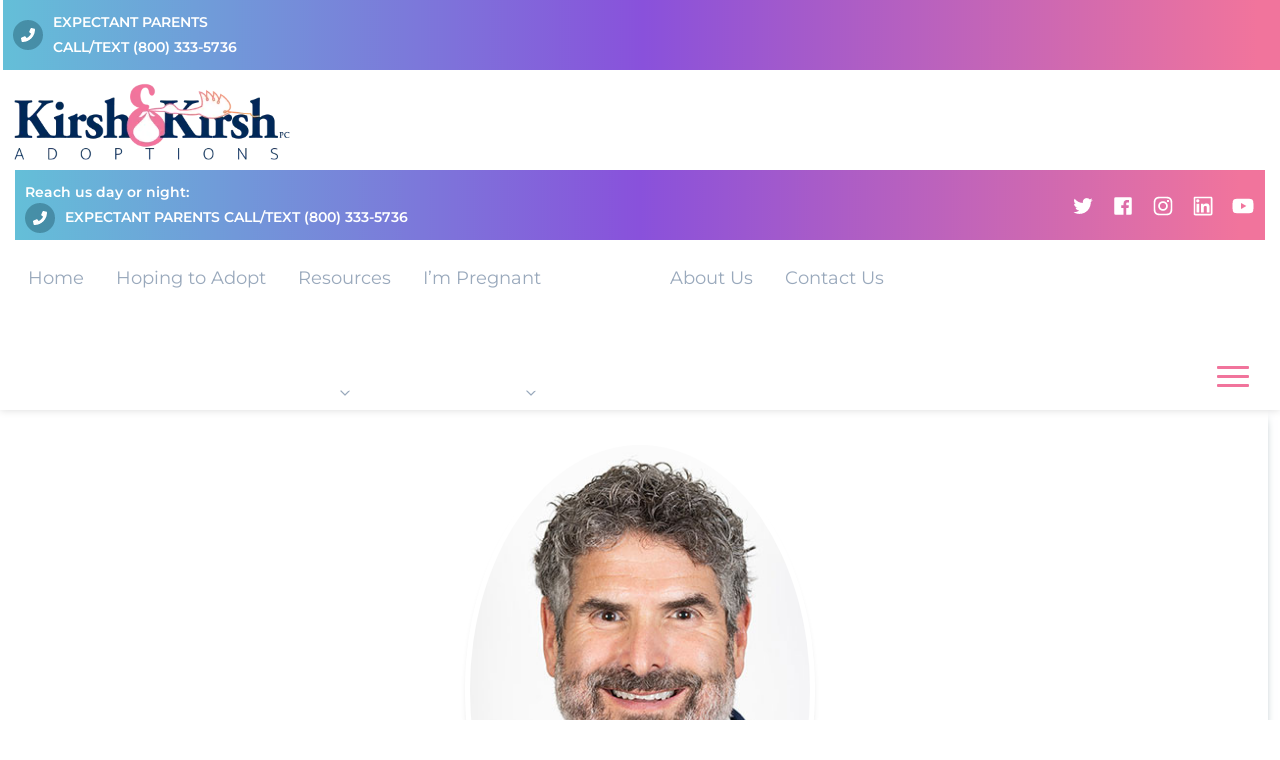

--- FILE ---
content_type: text/html; charset=UTF-8
request_url: https://indianaadoption.com/team/rob-kirsh/
body_size: 25593
content:
<!doctype html>
<html lang="en-US">
    <head>
        <!-- Required meta tags -->
        <meta charset="UTF-8">
        <meta name="viewport" content="width=device-width, initial-scale=1, shrink-to-fit=no">
        
        <link rel="preload" as="image" href="https://indianaadoption.com/wp-content/uploads/2025/05/kirsh-home-hero-01.webp" fetchpriority="high">
        <meta name='robots' content='noindex, follow' />

	<!-- This site is optimized with the Yoast SEO plugin v26.7 - https://yoast.com/wordpress/plugins/seo/ -->
	<title>Rob Kirsh - Kirsh &amp; Kirsh, P.C. | Indiana&#039;s Top Adoption Attorneys</title>
<style>.flying-press-lazy-bg{background-image:none!important;}</style>
<link rel='preload' href='https://indianaadoption.com/wp-content/uploads/2025/09/ia-logo-420.webp' as='image' imagesrcset='' imagesizes=''/>
<link rel='preload' href='https://indianaadoption.com/wp-content/uploads/2022/05/Rob-Kirsh-Profile-Pic25.jpg' as='image' imagesrcset='' imagesizes=''/>
<link rel='preload' href='https://indianaadoption.com/wp-content/uploads/2022/05/kirsh-office.jpg' as='image' imagesrcset='https://indianaadoption.com/wp-content/uploads/2022/05/kirsh-office.jpg 948w, https://indianaadoption.com/wp-content/uploads/2022/05/kirsh-office-300x200.jpg 300w, https://indianaadoption.com/wp-content/uploads/2022/05/kirsh-office-768x513.jpg 768w' imagesizes='(max-width: 948px) 100vw, 948px'/>
<link rel='preload' href='https://indianaadoption.com/wp-content/themes/indiana/assets/build/fonts/montserrat/montserrat-v23-latin-600.woff2' as='font' type='font/woff2' fetchpriority='high' crossorigin='anonymous'><link rel='preload' href='https://indianaadoption.com/wp-content/themes/indiana/assets/build/fonts/montserrat/montserrat-v23-latin-regular.woff2' as='font' type='font/woff2' fetchpriority='high' crossorigin='anonymous'><link rel='preload' href='https://indianaadoption.com/wp-content/themes/indiana/assets/build/fonts/montserrat/montserrat-v23-latin-800.woff2' as='font' type='font/woff2' fetchpriority='high' crossorigin='anonymous'><link rel='preload' href='https://indianaadoption.com/wp-content/themes/indiana/assets/build/fonts/montserrat/montserrat-v23-latin-600.woff' as='font' type='font/woff' fetchpriority='high' crossorigin='anonymous'><link rel='preload' href='https://indianaadoption.com/wp-content/themes/indiana/assets/build/fonts/montserrat/montserrat-v23-latin-regular.woff' as='font' type='font/woff' fetchpriority='high' crossorigin='anonymous'><link rel='preload' href='https://indianaadoption.com/wp-content/themes/indiana/assets/build/fonts/montserrat/montserrat-v23-latin-800.woff' as='font' type='font/woff' fetchpriority='high' crossorigin='anonymous'>
<style id="flying-press-css">@keyframes cmplz-fadein{}.footer_area .cairs-contact-widget ul{justify-content:flex-start}@media (width>=576px){.footer_area .cairs-contact-widget li:first-of-type{margin-right:30px}}@media (width<=768px){.page-mobile-menu-logo img{max-width:65%;height:auto}}@media (width<=1199.98px){.header-top--mobi{min-height:70.4px}}@font-face{font-display:swap;font-family:Montserrat;font-style:normal;font-weight:400;src:url(https://indianaadoption.com/wp-content/themes/indiana/assets/build/fonts/montserrat/montserrat-v23-latin-regular.eot);src:local(""),url(https://indianaadoption.com/wp-content/themes/indiana/assets/build/fonts/montserrat/montserrat-v23-latin-regular.eot#iefix)format("embedded-opentype"),url(https://indianaadoption.com/wp-content/themes/indiana/assets/build/fonts/montserrat/montserrat-v23-latin-regular.woff2)format("woff2"),url(https://indianaadoption.com/wp-content/themes/indiana/assets/build/fonts/montserrat/montserrat-v23-latin-regular.woff)format("woff"),url(https://indianaadoption.com/wp-content/themes/indiana/assets/build/fonts/montserrat/montserrat-v23-latin-regular.ttf)format("truetype"),url(https://indianaadoption.com/wp-content/themes/indiana/assets/build/fonts/montserrat/montserrat-v23-latin-regular.svg#Montserrat)format("svg")}@font-face{font-display:swap;font-family:Montserrat;font-style:normal;font-weight:600;src:url(https://indianaadoption.com/wp-content/themes/indiana/assets/build/fonts/montserrat/montserrat-v23-latin-600.eot);src:local(""),url(https://indianaadoption.com/wp-content/themes/indiana/assets/build/fonts/montserrat/montserrat-v23-latin-600.eot#iefix)format("embedded-opentype"),url(https://indianaadoption.com/wp-content/themes/indiana/assets/build/fonts/montserrat/montserrat-v23-latin-600.woff2)format("woff2"),url(https://indianaadoption.com/wp-content/themes/indiana/assets/build/fonts/montserrat/montserrat-v23-latin-600.woff)format("woff"),url(https://indianaadoption.com/wp-content/themes/indiana/assets/build/fonts/montserrat/montserrat-v23-latin-600.ttf)format("truetype"),url(https://indianaadoption.com/wp-content/themes/indiana/assets/build/fonts/montserrat/montserrat-v23-latin-600.svg#Montserrat)format("svg")}@font-face{font-display:swap;font-family:Montserrat;font-style:normal;font-weight:800;src:url(https://indianaadoption.com/wp-content/themes/indiana/assets/build/fonts/montserrat/montserrat-v23-latin-800.eot);src:local(""),url(https://indianaadoption.com/wp-content/themes/indiana/assets/build/fonts/montserrat/montserrat-v23-latin-800.eot#iefix)format("embedded-opentype"),url(https://indianaadoption.com/wp-content/themes/indiana/assets/build/fonts/montserrat/montserrat-v23-latin-800.woff2)format("woff2"),url(https://indianaadoption.com/wp-content/themes/indiana/assets/build/fonts/montserrat/montserrat-v23-latin-800.woff)format("woff"),url(https://indianaadoption.com/wp-content/themes/indiana/assets/build/fonts/montserrat/montserrat-v23-latin-800.ttf)format("truetype"),url(https://indianaadoption.com/wp-content/themes/indiana/assets/build/fonts/montserrat/montserrat-v23-latin-800.svg#Montserrat)format("svg")}@font-face{font-display:swap;font-family:Montserrat;font-style:normal;font-weight:900;src:url(https://indianaadoption.com/wp-content/themes/indiana/assets/build/fonts/montserrat/montserrat-v23-latin-900.eot);src:local(""),url(https://indianaadoption.com/wp-content/themes/indiana/assets/build/fonts/montserrat/montserrat-v23-latin-900.eot#iefix)format("embedded-opentype"),url(https://indianaadoption.com/wp-content/themes/indiana/assets/build/fonts/montserrat/montserrat-v23-latin-900.woff2)format("woff2"),url(https://indianaadoption.com/wp-content/themes/indiana/assets/build/fonts/montserrat/montserrat-v23-latin-900.woff)format("woff"),url(https://indianaadoption.com/wp-content/themes/indiana/assets/build/fonts/montserrat/montserrat-v23-latin-900.ttf)format("truetype"),url(https://indianaadoption.com/wp-content/themes/indiana/assets/build/fonts/montserrat/montserrat-v23-latin-900.svg#Montserrat)format("svg")}:root{--bs-blue:#0d6efd;--bs-indigo:#6610f2;--bs-purple:#6f42c1;--bs-pink:#d63384;--bs-red:#dc3545;--bs-orange:#fd7e14;--bs-yellow:#ffc107;--bs-green:#198754;--bs-teal:#20c997;--bs-cyan:#0dcaf0;--bs-white:#fff;--bs-gray:#6c757d;--bs-gray-dark:#343a40;--bs-gray-100:#f8f9fa;--bs-gray-200:#e9ecef;--bs-gray-300:#dee2e6;--bs-gray-400:#ced4da;--bs-gray-500:#adb5bd;--bs-gray-600:#6c757d;--bs-gray-700:#495057;--bs-gray-800:#343a40;--bs-gray-900:#212529;--bs-primary:#0d6efd;--bs-secondary:#6c757d;--bs-success:#198754;--bs-info:#0dcaf0;--bs-warning:#ffc107;--bs-danger:#dc3545;--bs-light:#f8f9fa;--bs-dark:#212529;--bs-primary-rgb:13,110,253;--bs-secondary-rgb:108,117,125;--bs-success-rgb:25,135,84;--bs-info-rgb:13,202,240;--bs-warning-rgb:255,193,7;--bs-danger-rgb:220,53,69;--bs-light-rgb:248,249,250;--bs-dark-rgb:33,37,41;--bs-white-rgb:255,255,255;--bs-black-rgb:0,0,0;--bs-body-color-rgb:33,37,41;--bs-body-bg-rgb:255,255,255;--bs-font-sans-serif:system-ui,-apple-system,"Segoe UI",Roboto,"Helvetica Neue",Arial,"Noto Sans","Liberation Sans",sans-serif,"Apple Color Emoji","Segoe UI Emoji","Segoe UI Symbol","Noto Color Emoji";--bs-font-monospace:SFMono-Regular,Menlo,Monaco,Consolas,"Liberation Mono","Courier New",monospace;--bs-gradient:linear-gradient(180deg,#ffffff26,#fff0);--bs-body-font-family:var(--bs-font-sans-serif);--bs-body-font-size:1rem;--bs-body-font-weight:400;--bs-body-line-height:1.5;--bs-body-color:#212529;--bs-body-bg:#fff}*,:before,:after{box-sizing:border-box}@media (prefers-reduced-motion:no-preference){:root{scroll-behavior:smooth}}body{font-family:var(--bs-body-font-family);font-size:var(--bs-body-font-size);font-weight:var(--bs-body-font-weight);line-height:var(--bs-body-line-height);color:var(--bs-body-color);text-align:var(--bs-body-text-align);background-color:var(--bs-body-bg);-webkit-text-size-adjust:100%;-webkit-tap-highlight-color:#fff0;margin:0}h6,h5,h4,h3,h2,h1{margin-top:0;margin-bottom:.5rem;font-weight:500;line-height:1.2}h2{font-size:calc(1.325rem + .9vw)}@media (width>=1200px){h2{font-size:2rem}}h3{font-size:calc(1.3rem + .6vw)}@media (width>=1200px){h3{font-size:1.75rem}}p{margin-top:0;margin-bottom:1rem}ol,ul{padding-left:2rem}ol,ul,dl{margin-top:0;margin-bottom:1rem}ol ol,ul ul,ol ul,ul ol{margin-bottom:0}b,strong{font-weight:bolder}a:hover{color:#0a58ca}a:not([href]):not([class]),a:not([href]):not([class]):hover{color:inherit;text-decoration:none}figure{margin:0 0 1rem}img,svg{vertical-align:middle}label{display:inline-block}button{border-radius:0}button:focus:not(:focus-visible){outline:0}input,button,select,optgroup,textarea{font-family:inherit;font-size:inherit;line-height:inherit;margin:0}button,select{text-transform:none}[role=button]{cursor:pointer}button,[type=button],[type=reset],[type=submit]{-webkit-appearance:button}button:not(:disabled),[type=button]:not(:disabled),[type=reset]:not(:disabled),[type=submit]:not(:disabled){cursor:pointer}::-moz-focus-inner{border-style:none;padding:0}::-webkit-datetime-edit-fields-wrapper,::-webkit-datetime-edit-text,::-webkit-datetime-edit-minute,::-webkit-datetime-edit-hour-field,::-webkit-datetime-edit-day-field,::-webkit-datetime-edit-month-field,::-webkit-datetime-edit-year-field{padding:0}::-webkit-inner-spin-button{height:auto}[type=search]{outline-offset:-2px;-webkit-appearance:textfield}::-webkit-search-decoration{-webkit-appearance:none}::-webkit-color-swatch-wrapper{padding:0}::file-selector-button{font:inherit}::-webkit-file-upload-button{font:inherit;-webkit-appearance:button}summary{cursor:pointer;display:list-item}.container,.container-fluid,.container-xl,.container-lg,.container-md,.container-sm{width:100%;padding-right:var(--bs-gutter-x,.75rem);padding-left:var(--bs-gutter-x,.75rem);margin-left:auto;margin-right:auto}@media (width>=576px){.container-sm,.container{max-width:540px}}@media (width>=768px){.container-md,.container-sm,.container{max-width:1024px}}@media (width>=992px){.container-lg,.container-md,.container-sm,.container{max-width:1140px}}@media (width>=1200px){.container-xl,.container-lg,.container-md,.container-sm,.container{max-width:1200px}}.row{--bs-gutter-x:1.5rem;--bs-gutter-y:0;margin-top:calc(-1*var(--bs-gutter-y));margin-right:calc(-.5*var(--bs-gutter-x));margin-left:calc(-.5*var(--bs-gutter-x));flex-wrap:wrap;display:flex}.row>*{width:100%;max-width:100%;padding-right:calc(var(--bs-gutter-x)*.5);padding-left:calc(var(--bs-gutter-x)*.5);margin-top:var(--bs-gutter-y);flex-shrink:0}@media (width>=768px){.col-md-3{flex:none;width:25%}.col-md-6{flex:none;width:50%}.col-md-9{flex:none;width:75%}.col-md-12{flex:none;width:100%}}@media (width>=992px){.col-lg-5{flex:none;width:41.6667%}.col-lg-7{flex:none;width:58.3333%}}.screen-reader-text{clip:rect(1px,1px,1px,1px);width:1px;height:1px;overflow:hidden;word-wrap:normal!important;position:absolute!important}.screen-reader-text:focus{-webkit-clip-path:none;clip-path:none;color:#333;z-index:100000;background-color:#eee;width:auto;height:auto;padding:15px 23px 14px;font-size:1rem;line-height:normal;text-decoration:none;display:block;top:5px;left:5px;clip:auto!important}html{-webkit-font-smoothing:antialiased;font-size:16px;overflow-x:hidden;box-shadow:none!important}body{color:#5e7785;background-color:#fff;font-family:Montserrat,sans-serif;font-size:16px;font-weight:400;line-height:1.8}a{color:#f1749c;text-decoration:none}#site,.site-content-wrap{overflow:hidden}.site-main{height:100%;box-shadow:5px 0 10px -10px}@media (width>=992px){.site-main{padding-left:20px}}@media (width<=575.98px){body:not(.sidebar-none) .site-main{margin:0 -15px}}@media (width>=992px){.blog_wrap{flex:none;width:74%}.widget-area{flex:none;width:26%}}.sidebar-left .site-content-contain .site-content>.row,.archive.category .site-content-contain .site-content>.row,.archive.tax-video_category .site-content-contain .site-content>.row,.single-post .site-content-contain .site-content>.row,.single-team .site-content-contain .site-content>.row{-ms-flex-direction:row-reverse!important;flex-direction:row-reverse!important}.mobile-menu{z-index:10001;-webkit-overflow-scrolling:touch;background-color:#002858;flex-direction:column;width:100%;height:100vh;transition:all .45s;display:flex;position:fixed;top:0;right:0;overflow:hidden auto;transform:translate(100%)}@media (width>=992px){.mobile-menu{display:none}}#mobile-menu-primary{color:#fff;flex:1;margin:0;padding:0 25px 25px;list-style:none}#mobile-menu-primary a{color:#fff}#mobile-menu-primary .sub-menu{visibility:hidden;z-index:1;background-color:#002858;width:100%;height:100%;margin:0;padding:0;list-style:none;transition:all .3s;position:absolute;top:0;left:0;transform:translate(100%)}#mobile-menu-primary .sub-menu li{padding:0 25px}#mobile-menu-primary .sub-menu li.nav-item{background-color:#f1749c}#mobile-menu-primary .sub-menu li.nav-item a{color:#fff}#mobile-menu-primary .sub-menu li.nav-item a:after{display:none}#mobile-menu-primary .sub-menu li .nav-back-link{align-items:center;font-weight:600;display:flex}#mobile-menu-primary .sub-menu li .nav-back-link:before{content:url("data:image/svg+xml,%3Csvg xmlns=\"http%3A%2F%2Fwww.w3.org%2F2000%2Fsvg\" width=\"25\" height=\"25\" preserveAspectRatio=\"xMidYMid meet\" viewBox=\"0 0 1024 1024\"%3E%3Cpath fill=\"white\" d=\"M609.408 149.376L277.76 489.6a32 32 0 0 0 0 44.672l331.648 340.352a29.12 29.12 0 0 0 41.728 0a30.592 30.592 0 0 0 0-42.752L339.264 511.936l311.872-319.872a30.592 30.592 0 0 0 0-42.688a29.12 29.12 0 0 0-41.728 0z\"%2F%3E%3C%2Fsvg%3E");margin-right:.5em;position:relative;top:3px}#mobile-menu-primary .menu-item .nav-link{color:#ffffff80;background:#fff0;border:none;padding:.875em 0;font-size:1rem;font-weight:300;line-height:1.5em;display:block;position:relative}#mobile-menu-primary .menu-item .nav-link:after{content:"";background-color:#ffffff4d;height:2px;position:absolute;bottom:0;left:0;right:0}#mobile-menu-primary .menu-item.current-menu-item>.nav-link,#mobile-menu-primary .menu-item.current-menu-parent>.nav-link{color:#fff;font-weight:600}#mobile-menu-primary .menu-item.current-menu-item>.nav-link:after,#mobile-menu-primary .menu-item.current-menu-parent>.nav-link:after{background-color:#fff0;background-image:linear-gradient(90deg,#f1749c 54%,#fbb03b 100%)}#mobile-menu-primary .menu-item-has-children>a{justify-content:space-between;display:flex}.page-close-mobile-menu{cursor:pointer;font-size:36px}.page-close-mobile-menu svg{fill:#f1749c;width:24px;height:24px}.page-mobile-menu-header{background:#fff;align-items:center;height:80px;padding:25px;display:flex}.page-mobile-menu-logo{flex-grow:1}.page-mobile-menu-logo img{max-width:75%}@media (width<=767px){.page-mobile-menu-logo img{max-width:80%}}.navbar-toggler{color:#333;z-index:8888;border:1px solid #fff0;margin-left:20px;position:absolute;bottom:20px;right:25px;background-color:#fff!important;border-radius:0!important;padding:0 5px!important}@media (width>=992px){.navbar-toggler{display:none}}@media (width<=991px){.navbar-toggler{bottom:20%}}@media (width<=767px){.navbar-toggler{bottom:32px;right:15px}}.navbar-toggler:focus{outline:none}.menu_toggle{cursor:pointer;width:32px;height:32px;display:block;position:relative}.menu_toggle .hamburger{width:100%;height:100%;display:block;position:absolute}.menu_toggle .hamburger span{background:#f1749c;border-radius:3px;width:0%;height:3px;margin:6px 0;-webkit-transition:all .2s ease-in-out;transition:all .2s ease-in-out;display:block;position:relative;top:3px;left:0}.menu_toggle .hamburger span:first-child{transition-delay:0s}.menu_toggle .hamburger span:nth-child(2){transition-delay:.125s}.menu_toggle .hamburger span:nth-child(3){transition-delay:.2s}.menu_toggle .hamburger-cross{width:100%;height:100%;display:block;position:absolute;transform:rotate(45deg)}.menu_toggle .hamburger-cross span{background:#fff;border-radius:3px;-webkit-transition:all .2s ease-in-out;transition:all .2s ease-in-out;display:block}.menu_toggle .hamburger-cross span:first-child{width:2px;height:80%;transition-delay:.3s;position:absolute;top:2px;left:13px}.menu_toggle .hamburger-cross span:nth-child(2){width:80%;height:1px;transition-delay:.4s;position:absolute;top:14px;left:2px}.collapsed .menu_toggle .hamburger span{width:100%}.collapsed .menu_toggle .hamburger span:first-child{transition-delay:.3s}.collapsed .menu_toggle .hamburger span:nth-child(2){width:100%;transition-delay:.4s}.collapsed .menu_toggle .hamburger span:nth-child(3){width:100%;transition-delay:.5s}.collapsed .menu_toggle .hamburger-cross span:first-child{height:0%;transition-delay:0s}.collapsed .menu_toggle .hamburger-cross span:nth-child(2){width:0%;transition-delay:.2s}.site-header{z-index:50;background:#fff;position:relative;box-shadow:0 0 8px #00000026}.site-header .row{align-items:center}.header-top{color:#fff;background:linear-gradient(90deg,#64bfd8 0%,#8951db 50%,#f1749c 98%);flex-wrap:wrap;justify-content:space-between;align-items:center;margin:0 3px 3px;padding:10px;display:flex;position:relative}@media (width>=1200px){.header-top--dsk{display:flex}}@media (width<=1199.98px){.header-top--dsk{display:none}}@media (width>=1200px){.header-top--mobi{display:none}}@media (width<=1199.98px){.header-top--mobi{display:flex}}.header-top:after{content:"";z-index:-4;background:linear-gradient(90deg,#4b9eb5 0%,#7637d2 32%,#ed5b8a 64%);position:absolute;inset:0 -100% -3px -3px}.header-top:before{content:"";z-index:-3;background:#f1749c;position:absolute;inset:0 -100% 0 0}.header-top__info{flex-direction:column;display:flex}@media (width>=576px){.header-top__info{flex-direction:row}}.header-top__info p{margin-top:0;margin-bottom:0;font-size:14px;font-weight:600;position:relative}.header-top__info p a{color:inherit;position:relative}.header-top__call{margin-bottom:10px;margin-left:0;padding-left:40px}@media (width>=576px){.header-top__call{margin-bottom:0;margin-left:10px}}.header-top__call:before{content:"";background-color:#0028374d;background-image:url("data:image/svg+xml,%3Csvg xmlns='http://www.w3.org/2000/svg' width='14' height='14' fill='white' viewBox='0 0 512 512'%3E%3Cpath d='M18.92 351.2l108.5-46.52c12.78-5.531 27.77-1.801 36.45 8.98l44.09 53.82c69.25-34 125.5-90.31 159.5-159.5l-53.81-44.04c-10.75-8.781-14.41-23.69-8.974-36.47l46.51-108.5c6.094-13.91 21.1-21.52 35.79-18.11l100.8 23.25c14.25 3.25 24.22 15.8 24.22 30.46c0 252.3-205.2 457.5-457.5 457.5c-14.67 0-27.18-9.968-30.45-24.22l-23.25-100.8C-2.571 372.4 5.018 357.2 18.92 351.2z'/%3E%3C/svg%3E");background-position:50%;background-repeat:no-repeat;border-radius:50%;width:30px;height:30px;position:absolute;top:50%;left:0;transform:translateY(-50%)}.header-top__text{margin-left:0;padding-left:40px}@media (width>=576px){.header-top__text{margin-left:10px}}.header-top__text:before{content:"";background-color:#0028374d;background-image:url("data:image/svg+xml,%3Csvg xmlns='http://www.w3.org/2000/svg' viewBox='0 0 512 512' width='14' height='14' fill='white'%3E%3Cpath d='M511.1 63.1v287.1c0 35.25-28.75 63.1-64 63.1h-144l-124.9 93.68c-7.875 5.75-19.12.05-19.12-9.7V413.3h-96c-35.25 0-64-28.75-64-63.1V63.1c0-35.25 28.75-63.1 64-63.1h384c36.12 0 64.02 28.75 64.02 63.1z'/%3E%3C/svg%3E");background-position:50%;background-repeat:no-repeat;border-radius:50%;width:30px;height:30px;position:absolute;top:50%;left:0;transform:translateY(-50%)}.header-top__social ul{margin:0;padding:0;list-style:none;display:flex}.header-top__social ul li{padding:0 8px}.header-top__social ul li:last-of-type{padding-right:0}@media (width<=575.98px){.logo-info__logo{max-width:60%}}.navbar-brand{padding:10px 0;display:block}.navbar-brand img{max-width:100%}.navbar-nav{justify-content:flex-start;width:100%;margin:0;padding:0;list-style:none;display:flex}@media (width<=1199.98px){.navbar-nav{justify-content:flex-end}}.navbar-nav a{padding:1.2rem 1rem;font-size:18px;text-decoration:none;display:inline-block;color:#00285866!important}@media (width<=1199.98px){.navbar-nav a{padding:1.2rem .5rem;font-size:16px}}.navbar-nav a:hover{color:#f1749c!important}.navbar-nav a.dropdown-toggle:after{display:none!important}.navbar-nav a.dropdown-toggle svg{width:16px;position:absolute;bottom:9px;left:50%;transform:translate(-50%)}.navbar-nav li{position:relative}@media (width>=992px){.main-nav .dropdown-menu{opacity:0;visibility:hidden;z-index:9999;background:#64bfd8;border-radius:0;min-width:300px;max-width:300px;padding:5px 0 0;list-style:none;transition:all .3s ease-in;display:block;left:0;right:auto;transform:translateY(15px);box-shadow:0 30px 15px -26px #000000b3;position:absolute!important}.main-nav .dropdown-menu:before{content:"";background:linear-gradient(-90deg,#64bfd8 0%,#8951db 50%,#f1749c 98%);height:8px;position:absolute;top:0;left:0;right:0}}.main-nav .dropdown-menu .nav-item{border-bottom:1px solid #fff;padding:10px 15px;display:block}.main-nav .dropdown-menu .nav-item:last-of-type{border-bottom:none}.main-nav .dropdown-menu .nav-item .nav-link{font-size:1rem;display:block;position:relative;color:#fff!important;padding:0!important;font-weight:400!important}.main-nav .dropdown-menu .nav-item .nav-link svg{position:absolute;top:50%;right:10px;transform:translateY(-50%)}.main-nav .dropdown-menu .nav-item .dropdown-menu{top:-5px;left:100%}@media (width<=991.98px){.main-nav{display:none}}@media (width>=992px){.main-nav .menu>.nav-item:hover>.dropdown-menu,.main-nav .video-cat-menu ul>.nav-item:hover>.dropdown-menu,.video-cat-menu .main-nav ul>.nav-item:hover>.dropdown-menu{opacity:1;visibility:visible;transform:translateY(-8px)}.main-nav .menu>.nav-item:hover .dropdown-menu>.nav-item:hover>.dropdown-menu,.main-nav .video-cat-menu ul>.nav-item:hover .dropdown-menu>.nav-item:hover>.dropdown-menu,.video-cat-menu .main-nav ul>.nav-item:hover .dropdown-menu>.nav-item:hover>.dropdown-menu{opacity:1;visibility:visible;transform:scaleY(1)}}#site{z-index:20;visibility:visible;background-color:#fff;width:100%;height:100%;transition:all .3s ease-in;position:relative;overflow:hidden}@media (prefers-reduced-motion:reduce){#site{transition:none}}aside.widget-area{z-index:9;background-color:#fff;padding:30px 30px 30px 15px;position:relative;box-shadow:11px -11px 24px -21px #00000080,16px 58px 10px -21px #00000080}aside.widget-area .menu,aside.widget-area .video-cat-menu ul,.video-cat-menu aside.widget-area ul{padding:0;list-style:none}aside.widget-area .menu li,aside.widget-area .video-cat-menu ul li,.video-cat-menu aside.widget-area ul li{border-bottom:2px solid #00285833}aside.widget-area .menu li a,aside.widget-area .video-cat-menu ul li a,.video-cat-menu aside.widget-area ul li a{color:#5e7785;align-items:center;padding:10px 0;font-size:18px;font-weight:500;display:flex}aside.widget-area .menu li.current-menu-item,aside.widget-area .video-cat-menu ul li.current-menu-item,.video-cat-menu aside.widget-area ul li.current-menu-item{border-bottom:none}aside.widget-area .menu li.current-menu-item>a,aside.widget-area .video-cat-menu ul li.current-menu-item>a,.video-cat-menu aside.widget-area ul li.current-menu-item>a{color:#002858;border-bottom:2px solid #f1749c;font-weight:600}aside.widget-area .menu li.menu-item-has-children>a,aside.widget-area .video-cat-menu ul li.menu-item-has-children>a,.video-cat-menu aside.widget-area ul li.menu-item-has-children>a{position:relative}aside.widget-area .menu li.menu-item-has-children>a:after,aside.widget-area .video-cat-menu ul li.menu-item-has-children>a:after,.video-cat-menu aside.widget-area ul li.menu-item-has-children>a:after{content:url("data:image/svg+xml,%3Csvg xmlns='http://www.w3.org/2000/svg' aria-hidden='true' role='img' width='24' height='24' preserveAspectRatio='xMidYMid meet' viewBox='0 0 20 20'%3E%3Cpath fill='%2364bfd8' d='m5 6l5 5l5-5l2 1l-7 7l-7-7z'/%3E%3C/svg%3E");margin-left:5px;line-height:1}aside.widget-area .menu .sub-menu,aside.widget-area .video-cat-menu ul .sub-menu,.video-cat-menu aside.widget-area ul .sub-menu{background-color:#f1749c1a;border-top:1px solid #f1749c;padding:15px;list-style:none}aside.widget-area .menu .sub-menu li,aside.widget-area .video-cat-menu ul .sub-menu li,.video-cat-menu aside.widget-area ul .sub-menu li{border-bottom:none}aside.widget-area .menu .sub-menu a,aside.widget-area .video-cat-menu ul .sub-menu a,.video-cat-menu aside.widget-area ul .sub-menu a{color:#5e7785;padding:0;font-size:14px}aside.widget-area .menu .sub-menu .current-menu-item a,aside.widget-area .video-cat-menu ul .sub-menu .current-menu-item a,.video-cat-menu aside.widget-area ul .sub-menu .current-menu-item a{color:#002858;font-weight:600}aside .widget{margin-bottom:30px}.widget-area .widget_nav_menu .menu-item:not(.showing-submenu) .sub-menu{display:none}.footer_area{color:#fff;background-color:#002858;padding-top:45px;padding-bottom:45px}.footer_top .widget .widget-title{color:#f1749c;font-weight:600}.footer_top .widget p{color:#ffffff80;font-size:14px;line-height:1.5}@media (width<=575.98px){.footer_top .widget p{font-size:16px}}.footer_top .widget #text-3{padding-top:40px}@media (width<=575.98px){.footer_top .widget #text-3{padding-top:10px}}.footer_top .widget #text-3 p{color:#ffffffbf}@media (width>=576px){.footer_top .widget.widget_media_image{padding-right:30px}}@media (width<=575.98px){.footer_top .widget.widget_media_image{margin-bottom:20px}}.footer_top .widget.widget_media_image img{border-radius:20px}.footer_bottom{background-color:#000;padding:15px 0}@media (width<=575.98px){.footer_bottom{text-align:center}}.footer_bottom .row{align-items:center}.footer_bottom p{color:#fff9;margin:0}#menu-footer-menu{justify-content:flex-end;margin:0;list-style:none;display:flex}@media (width<=575.98px){#menu-footer-menu{justify-content:center;padding-left:0}}#menu-footer-menu li{padding:0 10px;line-height:1;position:relative}#menu-footer-menu li:after{content:"";background-color:#fff9;width:1px;position:absolute;top:0;bottom:0;right:0}#menu-footer-menu li:last-of-type:after{display:none}#menu-footer-menu li:last-of-type{padding-right:0}#menu-footer-menu li a{color:#fff9}.team_inner{--bs-gutter-x:1.5rem;--bs-gutter-y:0;margin-top:calc(-1*var(--bs-gutter-y));margin-right:calc(-.5*var(--bs-gutter-x));margin-left:calc(-.5*var(--bs-gutter-x));flex-wrap:wrap;padding:30px;display:flex}@media (width<=575.98px){.team_inner{padding:15px}}.team_inner .team-item__image{width:350px;max-width:90%;margin:0 auto;position:relative}.team_inner .team-item__image img{object-fit:cover;aspect-ratio:1;border:5px solid #fff;border-radius:50%;width:100%;max-width:100%;box-shadow:0 7px 9px -5px #0000004d}.team_inner .team-item__content{background-color:#fff;border-radius:0 0 20px 20px;padding:30px}@media (width<=575.98px){.team_inner .team-item__content{padding:30px 15px}}.team_inner .team-item__content header{text-align:center}.team_inner .team-item__content header h3{margin-bottom:25px;font-size:1rem;font-weight:600}.team_inner .team-item__content main p{color:#002858;margin-bottom:5px;font-size:16px;font-weight:500;line-height:1.4}.team_inner .team-item__title{color:#002858;font-size:22px;font-weight:700;line-height:1.1}.team_inner .team-item__title a{color:inherit}@keyframes slideIn{0%{opacity:0;transform:translateY(10%)}to{opacity:1;transform:translateY(0)}}.cairs-contact-widget ul{justify-content:space-between;width:100%;margin:0;padding:6px;list-style:none;display:flex}@media (width<=575.98px){.cairs-contact-widget ul{background:#fff0;flex-direction:column}}.cairs-contact-widget a{text-decoration:none}.cairs-contact-widget li{color:#ffffffb3;padding-left:45px;font-size:16px;font-weight:600;position:relative}@media (width<=575.98px){.cairs-contact-widget li{background:#64bfd8;border-radius:35px;margin-bottom:20px;padding-top:5px;padding-bottom:5px;padding-left:50px}}.cairs-contact-widget li a{font-size:inherit;font-weight:inherit;color:inherit}.cairs-contact-widget li:before{content:"";background:linear-gradient(-90deg,#3ce3ff 0%,#64bfd8 100%);border-radius:50%;justify-content:center;align-items:center;width:38px;height:38px;line-height:1;display:flex;position:absolute;top:-4px;left:-5px}@media (width<=575.98px){.cairs-contact-widget li:before{top:0;left:1px}}.cairs-contact-widget li.call:before{content:url("data:image/svg+xml,%3Csvg xmlns='http://www.w3.org/2000/svg' aria-hidden='true' role='img' width='20' height='20' preserveAspectRatio='xMidYMid meet' viewBox='0 0 28 28'%3E%3Cpath fill='white' d='m7.85 2.703l1.937-.584a2.75 2.75 0 0 1 3.301 1.506l1.358 3.02a2.75 2.75 0 0 1-.633 3.14l-2.067 1.926c-.277.263-.067 1.288.945 3.042c1.013 1.755 1.796 2.449 2.157 2.341l2.708-.828a2.75 2.75 0 0 1 3.034 1.02l1.93 2.675a2.75 2.75 0 0 1-.339 3.606l-1.492 1.413a3.75 3.75 0 0 1-3.676.863c-3.126-.957-6.021-3.797-8.724-8.48C5.58 12.673 4.557 8.717 5.27 5.485a3.75 3.75 0 0 1 2.58-2.782Z'/%3E%3C/svg%3E")}.cairs-contact-widget li.email:before{content:url("data:image/svg+xml,%3Csvg xmlns='http://www.w3.org/2000/svg' aria-hidden='true' role='img' width='20' height='15.72' preserveAspectRatio='xMidYMid meet' viewBox='0 0 1792 1408'%3E%3Cpath fill='white' d='M1792 454v794q0 66-47 113t-113 47H160q-66 0-113-47T0 1248V454q44 49 101 87q362 246 497 345q57 42 92.5 65.5t94.5 48t110 24.5h2q51 0 110-24.5t94.5-48T1194 886q170-123 498-345q57-39 100-87zm0-294q0 79-49 151t-122 123q-376 261-468 325q-10 7-42.5 30.5t-54 38t-52 32.5t-57.5 27t-50 9h-2q-23 0-50-9t-57.5-27t-52-32.5t-54-38T639 759q-91-64-262-182.5T172 434q-62-42-117-115.5T0 182q0-78 41.5-130T160 0h1472q65 0 112.5 47t47.5 113z'/%3E%3C/svg%3E")}@media (width<=1199.98px){.header-top--mobi{min-height:70.4px}}</style>
	<meta property="og:locale" content="en_US" />
	<meta property="og:type" content="article" />
	<meta property="og:title" content="Rob Kirsh - Kirsh &amp; Kirsh, P.C. | Indiana&#039;s Top Adoption Attorneys" />
	<meta property="og:description" content="Rob Kirsh has been practicing law for 20 years, 14 of which in adoption law, beginning while he lived in Memphis, Tennessee. As Steve and..." />
	<meta property="og:url" content="https://indianaadoption.com/team/rob-kirsh/" />
	<meta property="og:site_name" content="Kirsh &amp; Kirsh, P.C. | Indiana&#039;s Top Adoption Attorneys" />
	<meta property="article:publisher" content="https://www.facebook.com/KirshandKirsh" />
	<meta property="article:modified_time" content="2025-10-03T04:27:11+00:00" />
	<meta property="og:image" content="https://indianaadoption.com/wp-content/uploads/2022/05/Rob-Kirsh-Profile-Pic25.jpg" />
	<meta property="og:image:width" content="500" />
	<meta property="og:image:height" content="500" />
	<meta property="og:image:type" content="image/jpeg" />
	<meta name="twitter:card" content="summary_large_image" />
	<meta name="twitter:site" content="@kirshandkirsh" />
	<meta name="twitter:label1" content="Est. reading time" />
	<meta name="twitter:data1" content="2 minutes" />
	<script type="application/ld+json" class="yoast-schema-graph">{"@context":"https://schema.org","@graph":[{"@type":"WebPage","@id":"https://indianaadoption.com/team/rob-kirsh/","url":"https://indianaadoption.com/team/rob-kirsh/","name":"Rob Kirsh - Kirsh &amp; Kirsh, P.C. | Indiana&#039;s Top Adoption Attorneys","isPartOf":{"@id":"https://indianaadoption.com/#website"},"primaryImageOfPage":{"@id":"https://indianaadoption.com/team/rob-kirsh/#primaryimage"},"image":{"@id":"https://indianaadoption.com/team/rob-kirsh/#primaryimage"},"thumbnailUrl":"https://indianaadoption.com/wp-content/uploads/2022/05/Rob-Kirsh-Profile-Pic25.jpg","datePublished":"2022-05-31T10:19:04+00:00","dateModified":"2025-10-03T04:27:11+00:00","breadcrumb":{"@id":"https://indianaadoption.com/team/rob-kirsh/#breadcrumb"},"inLanguage":"en-US","potentialAction":[{"@type":"ReadAction","target":["https://indianaadoption.com/team/rob-kirsh/"]}]},{"@type":"ImageObject","inLanguage":"en-US","@id":"https://indianaadoption.com/team/rob-kirsh/#primaryimage","url":"https://indianaadoption.com/wp-content/uploads/2022/05/Rob-Kirsh-Profile-Pic25.jpg","contentUrl":"https://indianaadoption.com/wp-content/uploads/2022/05/Rob-Kirsh-Profile-Pic25.jpg","width":500,"height":500},{"@type":"BreadcrumbList","@id":"https://indianaadoption.com/team/rob-kirsh/#breadcrumb","itemListElement":[{"@type":"ListItem","position":1,"name":"Home","item":"https://indianaadoption.com/"},{"@type":"ListItem","position":2,"name":"Rob Kirsh"}]},{"@type":"WebSite","@id":"https://indianaadoption.com/#website","url":"https://indianaadoption.com/","name":"Kirsh &amp; Kirsh, P.C. | Indiana&#039;s Top Adoption Attorneys","description":"Indiana&#039;s Leading Child Adoption Attorneys","publisher":{"@id":"https://indianaadoption.com/#organization"},"potentialAction":[{"@type":"SearchAction","target":{"@type":"EntryPoint","urlTemplate":"https://indianaadoption.com/?s={search_term_string}"},"query-input":{"@type":"PropertyValueSpecification","valueRequired":true,"valueName":"search_term_string"}}],"inLanguage":"en-US"},{"@type":"Organization","@id":"https://indianaadoption.com/#organization","name":"Kirsh & Kirsh","url":"https://indianaadoption.com/","logo":{"@type":"ImageObject","inLanguage":"en-US","@id":"https://indianaadoption.com/#/schema/logo/image/","url":"https://indianaadoption.com/wp-content/uploads/2022/05/logo-contact-page.png","contentUrl":"https://indianaadoption.com/wp-content/uploads/2022/05/logo-contact-page.png","width":280,"height":77,"caption":"Kirsh & Kirsh"},"image":{"@id":"https://indianaadoption.com/#/schema/logo/image/"},"sameAs":["https://www.facebook.com/KirshandKirsh","https://x.com/kirshandkirsh","https://www.linkedin.com/company/kirsh-&-kirsh-p-c-","https://www.pinterest.com/IndianaAdoption/","https://www.instagram.com/indianaadoption/"]}]}</script>
	<!-- / Yoast SEO plugin. -->


<style id='wp-img-auto-sizes-contain-inline-css' type='text/css'>img:is([sizes=auto i],[sizes^="auto," i]){contain-intrinsic-size:3000px 1500px}
/*# sourceURL=wp-img-auto-sizes-contain-inline-css */</style>
<style id='classic-theme-styles-inline-css' type='text/css'>/*! This file is auto-generated */
.wp-block-button__link{color:#fff;background-color:#32373c;border-radius:9999px;box-shadow:none;text-decoration:none;padding:calc(.667em + 2px) calc(1.333em + 2px);font-size:1.125em}.wp-block-file__button{background:#32373c;color:#fff;text-decoration:none}
/*# sourceURL=/wp-includes/css/classic-themes.min.css */</style>
<style id='global-styles-inline-css' type='text/css'>:root{--wp--preset--aspect-ratio--square: 1;--wp--preset--aspect-ratio--4-3: 4/3;--wp--preset--aspect-ratio--3-4: 3/4;--wp--preset--aspect-ratio--3-2: 3/2;--wp--preset--aspect-ratio--2-3: 2/3;--wp--preset--aspect-ratio--16-9: 16/9;--wp--preset--aspect-ratio--9-16: 9/16;--wp--preset--color--black: #000000;--wp--preset--color--cyan-bluish-gray: #abb8c3;--wp--preset--color--white: #ffffff;--wp--preset--color--pale-pink: #f78da7;--wp--preset--color--vivid-red: #cf2e2e;--wp--preset--color--luminous-vivid-orange: #ff6900;--wp--preset--color--luminous-vivid-amber: #fcb900;--wp--preset--color--light-green-cyan: #7bdcb5;--wp--preset--color--vivid-green-cyan: #00d084;--wp--preset--color--pale-cyan-blue: #8ed1fc;--wp--preset--color--vivid-cyan-blue: #0693e3;--wp--preset--color--vivid-purple: #9b51e0;--wp--preset--gradient--vivid-cyan-blue-to-vivid-purple: linear-gradient(135deg,rgb(6,147,227) 0%,rgb(155,81,224) 100%);--wp--preset--gradient--light-green-cyan-to-vivid-green-cyan: linear-gradient(135deg,rgb(122,220,180) 0%,rgb(0,208,130) 100%);--wp--preset--gradient--luminous-vivid-amber-to-luminous-vivid-orange: linear-gradient(135deg,rgb(252,185,0) 0%,rgb(255,105,0) 100%);--wp--preset--gradient--luminous-vivid-orange-to-vivid-red: linear-gradient(135deg,rgb(255,105,0) 0%,rgb(207,46,46) 100%);--wp--preset--gradient--very-light-gray-to-cyan-bluish-gray: linear-gradient(135deg,rgb(238,238,238) 0%,rgb(169,184,195) 100%);--wp--preset--gradient--cool-to-warm-spectrum: linear-gradient(135deg,rgb(74,234,220) 0%,rgb(151,120,209) 20%,rgb(207,42,186) 40%,rgb(238,44,130) 60%,rgb(251,105,98) 80%,rgb(254,248,76) 100%);--wp--preset--gradient--blush-light-purple: linear-gradient(135deg,rgb(255,206,236) 0%,rgb(152,150,240) 100%);--wp--preset--gradient--blush-bordeaux: linear-gradient(135deg,rgb(254,205,165) 0%,rgb(254,45,45) 50%,rgb(107,0,62) 100%);--wp--preset--gradient--luminous-dusk: linear-gradient(135deg,rgb(255,203,112) 0%,rgb(199,81,192) 50%,rgb(65,88,208) 100%);--wp--preset--gradient--pale-ocean: linear-gradient(135deg,rgb(255,245,203) 0%,rgb(182,227,212) 50%,rgb(51,167,181) 100%);--wp--preset--gradient--electric-grass: linear-gradient(135deg,rgb(202,248,128) 0%,rgb(113,206,126) 100%);--wp--preset--gradient--midnight: linear-gradient(135deg,rgb(2,3,129) 0%,rgb(40,116,252) 100%);--wp--preset--font-size--small: 13px;--wp--preset--font-size--medium: 20px;--wp--preset--font-size--large: 36px;--wp--preset--font-size--x-large: 42px;--wp--preset--spacing--20: 0.44rem;--wp--preset--spacing--30: 0.67rem;--wp--preset--spacing--40: 1rem;--wp--preset--spacing--50: 1.5rem;--wp--preset--spacing--60: 2.25rem;--wp--preset--spacing--70: 3.38rem;--wp--preset--spacing--80: 5.06rem;--wp--preset--shadow--natural: 6px 6px 9px rgba(0, 0, 0, 0.2);--wp--preset--shadow--deep: 12px 12px 50px rgba(0, 0, 0, 0.4);--wp--preset--shadow--sharp: 6px 6px 0px rgba(0, 0, 0, 0.2);--wp--preset--shadow--outlined: 6px 6px 0px -3px rgb(255, 255, 255), 6px 6px rgb(0, 0, 0);--wp--preset--shadow--crisp: 6px 6px 0px rgb(0, 0, 0);}:where(.is-layout-flex){gap: 0.5em;}:where(.is-layout-grid){gap: 0.5em;}body .is-layout-flex{display: flex;}.is-layout-flex{flex-wrap: wrap;align-items: center;}.is-layout-flex > :is(*, div){margin: 0;}body .is-layout-grid{display: grid;}.is-layout-grid > :is(*, div){margin: 0;}:where(.wp-block-columns.is-layout-flex){gap: 2em;}:where(.wp-block-columns.is-layout-grid){gap: 2em;}:where(.wp-block-post-template.is-layout-flex){gap: 1.25em;}:where(.wp-block-post-template.is-layout-grid){gap: 1.25em;}.has-black-color{color: var(--wp--preset--color--black) !important;}.has-cyan-bluish-gray-color{color: var(--wp--preset--color--cyan-bluish-gray) !important;}.has-white-color{color: var(--wp--preset--color--white) !important;}.has-pale-pink-color{color: var(--wp--preset--color--pale-pink) !important;}.has-vivid-red-color{color: var(--wp--preset--color--vivid-red) !important;}.has-luminous-vivid-orange-color{color: var(--wp--preset--color--luminous-vivid-orange) !important;}.has-luminous-vivid-amber-color{color: var(--wp--preset--color--luminous-vivid-amber) !important;}.has-light-green-cyan-color{color: var(--wp--preset--color--light-green-cyan) !important;}.has-vivid-green-cyan-color{color: var(--wp--preset--color--vivid-green-cyan) !important;}.has-pale-cyan-blue-color{color: var(--wp--preset--color--pale-cyan-blue) !important;}.has-vivid-cyan-blue-color{color: var(--wp--preset--color--vivid-cyan-blue) !important;}.has-vivid-purple-color{color: var(--wp--preset--color--vivid-purple) !important;}.has-black-background-color{background-color: var(--wp--preset--color--black) !important;}.has-cyan-bluish-gray-background-color{background-color: var(--wp--preset--color--cyan-bluish-gray) !important;}.has-white-background-color{background-color: var(--wp--preset--color--white) !important;}.has-pale-pink-background-color{background-color: var(--wp--preset--color--pale-pink) !important;}.has-vivid-red-background-color{background-color: var(--wp--preset--color--vivid-red) !important;}.has-luminous-vivid-orange-background-color{background-color: var(--wp--preset--color--luminous-vivid-orange) !important;}.has-luminous-vivid-amber-background-color{background-color: var(--wp--preset--color--luminous-vivid-amber) !important;}.has-light-green-cyan-background-color{background-color: var(--wp--preset--color--light-green-cyan) !important;}.has-vivid-green-cyan-background-color{background-color: var(--wp--preset--color--vivid-green-cyan) !important;}.has-pale-cyan-blue-background-color{background-color: var(--wp--preset--color--pale-cyan-blue) !important;}.has-vivid-cyan-blue-background-color{background-color: var(--wp--preset--color--vivid-cyan-blue) !important;}.has-vivid-purple-background-color{background-color: var(--wp--preset--color--vivid-purple) !important;}.has-black-border-color{border-color: var(--wp--preset--color--black) !important;}.has-cyan-bluish-gray-border-color{border-color: var(--wp--preset--color--cyan-bluish-gray) !important;}.has-white-border-color{border-color: var(--wp--preset--color--white) !important;}.has-pale-pink-border-color{border-color: var(--wp--preset--color--pale-pink) !important;}.has-vivid-red-border-color{border-color: var(--wp--preset--color--vivid-red) !important;}.has-luminous-vivid-orange-border-color{border-color: var(--wp--preset--color--luminous-vivid-orange) !important;}.has-luminous-vivid-amber-border-color{border-color: var(--wp--preset--color--luminous-vivid-amber) !important;}.has-light-green-cyan-border-color{border-color: var(--wp--preset--color--light-green-cyan) !important;}.has-vivid-green-cyan-border-color{border-color: var(--wp--preset--color--vivid-green-cyan) !important;}.has-pale-cyan-blue-border-color{border-color: var(--wp--preset--color--pale-cyan-blue) !important;}.has-vivid-cyan-blue-border-color{border-color: var(--wp--preset--color--vivid-cyan-blue) !important;}.has-vivid-purple-border-color{border-color: var(--wp--preset--color--vivid-purple) !important;}.has-vivid-cyan-blue-to-vivid-purple-gradient-background{background: var(--wp--preset--gradient--vivid-cyan-blue-to-vivid-purple) !important;}.has-light-green-cyan-to-vivid-green-cyan-gradient-background{background: var(--wp--preset--gradient--light-green-cyan-to-vivid-green-cyan) !important;}.has-luminous-vivid-amber-to-luminous-vivid-orange-gradient-background{background: var(--wp--preset--gradient--luminous-vivid-amber-to-luminous-vivid-orange) !important;}.has-luminous-vivid-orange-to-vivid-red-gradient-background{background: var(--wp--preset--gradient--luminous-vivid-orange-to-vivid-red) !important;}.has-very-light-gray-to-cyan-bluish-gray-gradient-background{background: var(--wp--preset--gradient--very-light-gray-to-cyan-bluish-gray) !important;}.has-cool-to-warm-spectrum-gradient-background{background: var(--wp--preset--gradient--cool-to-warm-spectrum) !important;}.has-blush-light-purple-gradient-background{background: var(--wp--preset--gradient--blush-light-purple) !important;}.has-blush-bordeaux-gradient-background{background: var(--wp--preset--gradient--blush-bordeaux) !important;}.has-luminous-dusk-gradient-background{background: var(--wp--preset--gradient--luminous-dusk) !important;}.has-pale-ocean-gradient-background{background: var(--wp--preset--gradient--pale-ocean) !important;}.has-electric-grass-gradient-background{background: var(--wp--preset--gradient--electric-grass) !important;}.has-midnight-gradient-background{background: var(--wp--preset--gradient--midnight) !important;}.has-small-font-size{font-size: var(--wp--preset--font-size--small) !important;}.has-medium-font-size{font-size: var(--wp--preset--font-size--medium) !important;}.has-large-font-size{font-size: var(--wp--preset--font-size--large) !important;}.has-x-large-font-size{font-size: var(--wp--preset--font-size--x-large) !important;}
:where(.wp-block-post-template.is-layout-flex){gap: 1.25em;}:where(.wp-block-post-template.is-layout-grid){gap: 1.25em;}
:where(.wp-block-term-template.is-layout-flex){gap: 1.25em;}:where(.wp-block-term-template.is-layout-grid){gap: 1.25em;}
:where(.wp-block-columns.is-layout-flex){gap: 2em;}:where(.wp-block-columns.is-layout-grid){gap: 2em;}
:root :where(.wp-block-pullquote){font-size: 1.5em;line-height: 1.6;}
/*# sourceURL=global-styles-inline-css */</style>
<link rel='stylesheet' id='cmplz-general-css' type='text/css' media='all'  data-href="https://indianaadoption.com/wp-content/cache/flying-press/182c31e4b049.cookieblocker.min.css"/>
<link rel='stylesheet' id='themename-style-css' type='text/css' media='all'  data-href="https://indianaadoption.com/wp-content/cache/flying-press/fcd8d7dcb9be.style.css"/>
<link rel='stylesheet' id='cairs-main-css' type='text/css' media='all'  data-href="https://indianaadoption.com/wp-content/cache/flying-press/2d6a15f07626.main.min.css"/>
<script type="text/javascript" id="jquery-core-js" data-loading-method="user-interaction" data-src="https://indianaadoption.com/wp-includes/js/jquery/jquery.min.js?ver=826eb77e86b0"></script>
<link rel="https://api.w.org/" href="https://indianaadoption.com/wp-json/" /><link rel="alternate" title="JSON" type="application/json" href="https://indianaadoption.com/wp-json/wp/v2/team/155" /><link rel="EditURI" type="application/rsd+xml" title="RSD" href="https://indianaadoption.com/xmlrpc.php?rsd" />

<link rel='shortlink' href='https://indianaadoption.com/?p=155' />
			<style>.cmplz-hidden {
					display: none !important;
				}</style><!-- Global site tag (gtag.js) - Google Ads: 876088651 -->
<script async src=""https://www.googletagmanager.com/gtag/js?id=AW-876088651""></script>
<script data-loading-method="user-interaction" data-src="data:text/javascript,window.dataLayer%20%3D%20window.dataLayer%20%7C%7C%20%5B%5D%3B%0A%20%20function%20gtag%28%29%7BdataLayer.push%28arguments%29%3B%7D%0A%20%20gtag%28%27js%27%2C%20new%20Date%28%29%29%3B%0A%0A%20%20gtag%28%27config%27%2C%20%27AW-876088651%27%29%3B%0A%20%20gtag%28%27config%27%2C%20%27UA-37953301-1%27%29%3B"></script>

<!-- Google tag (gtag.js) -->
<script type="text/plain" data-service="google-analytics" data-category="statistics" async data-cmplz-src="https://www.googletagmanager.com/gtag/js?id=G-NP0HK0ZVB6"></script>
<script data-loading-method="user-interaction" data-src="data:text/javascript,window.dataLayer%20%3D%20window.dataLayer%20%7C%7C%20%5B%5D%3B%0Afunction%20gtag%28%29%7BdataLayer.push%28arguments%29%3B%7D%0Agtag%28%27js%27%2C%20new%20Date%28%29%29%3B%0Agtag%28%27config%27%2C%20%27G-NP0HK0ZVB6%27%29%3B"></script>

<!--  Hotjar Tracking Code for Kirsh Adoption From Foster Care -->
<script type="text/plain" data-service="hotjar" data-category="marketing">
    (function(h,o,t,j,a,r){
        h.hj=h.hj||function(){(h.hj.q=h.hj.q||[]).push(arguments)};
        h._hjSettings={hjid:3737217,hjsv:6};
        a=o.getElementsByTagName('head')[0];
        r=o.createElement('script');r.async=1;
        r.src=t+h._hjSettings.hjid+j+h._hjSettings.hjsv;
        a.appendChild(r);
    })(window,document,'https://static.hotjar.com/c/hotjar-','.js?sv=');
</script>


<meta name="generator" content="Elementor 3.34.0; features: additional_custom_breakpoints; settings: css_print_method-external, google_font-enabled, font_display-auto">
			<style>.e-con.e-parent:nth-of-type(n+4):not(.e-lazyloaded):not(.e-no-lazyload),
				.e-con.e-parent:nth-of-type(n+4):not(.e-lazyloaded):not(.e-no-lazyload) * {
					background-image: none !important;
				}
				@media screen and (max-height: 1024px) {
					.e-con.e-parent:nth-of-type(n+3):not(.e-lazyloaded):not(.e-no-lazyload),
					.e-con.e-parent:nth-of-type(n+3):not(.e-lazyloaded):not(.e-no-lazyload) * {
						background-image: none !important;
					}
				}
				@media screen and (max-height: 640px) {
					.e-con.e-parent:nth-of-type(n+2):not(.e-lazyloaded):not(.e-no-lazyload),
					.e-con.e-parent:nth-of-type(n+2):not(.e-lazyloaded):not(.e-no-lazyload) * {
						background-image: none !important;
					}
				}</style>
			<link rel="icon" href="https://indianaadoption.com/wp-content/uploads/2022/08/KirshFav.png" sizes="32x32" />
<link rel="icon" href="https://indianaadoption.com/wp-content/uploads/2022/08/KirshFav.png" sizes="192x192" />
<link rel="apple-touch-icon" href="https://indianaadoption.com/wp-content/uploads/2022/08/KirshFav.png" />
<meta name="msapplication-TileImage" content="https://indianaadoption.com/wp-content/uploads/2022/08/KirshFav.png" />
    <script type="speculationrules">{"prefetch":[{"source":"document","where":{"and":[{"href_matches":"\/*"},{"not":{"href_matches":["\/*.php","\/wp-(admin|includes|content|login|signup|json)(.*)?","\/*\\?(.+)","\/(cart|checkout|logout)(.*)?"]}}]},"eagerness":"moderate"}]}</script></head>
<body data-cmplz=1 class="wp-singular team-template-default single single-team postid-155 wp-custom-logo wp-embed-responsive wp-theme-indiana wp-child-theme-indiana-child demo3 rob-kirsh  sidebar- kirsh-theme elementor-default elementor-kit-5">

<div id="site">
    <header class="site-header">
    <div class="container">
        <div class="row">
            <div class="header-top header-top--mobi">
                        <div class="header-top__info">
                            <p class="header-top__call">EXPECTANT PARENTS <br/>CALL/TEXT <a href="tel:800-333-5736">(800) 333-5736</a></p>
                        </div>

                    </div>
        </div>
         <div class="row">
                <div class="col-md-3">
                                                    <a class="navbar-brand logo_two" href="https://indianaadoption.com/">
                                    <img width="280" height="77" class="logo-info__logo logo-info__logo-light" src="https://indianaadoption.com/wp-content/uploads/2025/09/ia-logo-420.webp" alt="Kirsh &amp; Kirsh, P.C. | Indiana&#039;s Top Adoption Attorneys" loading="eager" fetchpriority="high" decoding="async">
                                </a>
                                                </div>
                <div class="col-md-9 ">
                    <div class="header-top header-top--dsk">
                        <div class="header-top__info">
                            <p>Reach us day or night:</p>
                            <p class="header-top__call">EXPECTANT PARENTS CALL/TEXT <a href="tel:800-333-5736">(800) 333-5736</a></p>
                            <!--<p class="header-top__text">TEXT <a href="(800) 333-5736">(317) 721-2030</a></p>-->
                        </div>
                            <div class="header-top__social">
                            <ul>
                                <li><a href="https://twitter.com/kirshandkirsh" target="_blank"><svg xmlns="http://www.w3.org/2000/svg" aria-hidden="true" role="img" width="24" height="24" preserveAspectRatio="xMidYMid meet" viewBox="0 0 1024 1024"><path fill="white" d="M928 254.3c-30.6 13.2-63.9 22.7-98.2 26.4a170.1 170.1 0 0 0 75-94a336.64 336.64 0 0 1-108.2 41.2A170.1 170.1 0 0 0 672 174c-94.5 0-170.5 76.6-170.5 170.6c0 13.2 1.6 26.4 4.2 39.1c-141.5-7.4-267.7-75-351.6-178.5a169.32 169.32 0 0 0-23.2 86.1c0 59.2 30.1 111.4 76 142.1a172 172 0 0 1-77.1-21.7v2.1c0 82.9 58.6 151.6 136.7 167.4a180.6 180.6 0 0 1-44.9 5.8c-11.1 0-21.6-1.1-32.2-2.6C211 652 273.9 701.1 348.8 702.7c-58.6 45.9-132 72.9-211.7 72.9c-14.3 0-27.5-.5-41.2-2.1C171.5 822 261.2 850 357.8 850C671.4 850 843 590.2 843 364.7c0-7.4 0-14.8-.5-22.2c33.2-24.3 62.3-54.4 85.5-88.2z"/></svg></a></li>
                                <li><a href="https://www.facebook.com/KirshandKirsh" target="_blank"><svg xmlns="http://www.w3.org/2000/svg" aria-hidden="true" role="img" width="24" height="24" preserveAspectRatio="xMidYMid meet" viewBox="0 0 100 100"><path fill="white" d="M82.026 14H17.974A3.974 3.974 0 0 0 14 17.974v64.053A3.974 3.974 0 0 0 17.974 86h34.483V58.118h-9.383V47.252h9.383v-8.014c0-9.3 5.68-14.363 13.976-14.363c3.974 0 7.389.295 8.385.428v9.719l-5.754.003c-4.512 0-5.385 2.144-5.385 5.29v6.938h10.76l-1.401 10.866h-9.359V86h18.348A3.974 3.974 0 0 0 86 82.026V17.974A3.974 3.974 0 0 0 82.026 14z"/></svg></a></li>
                                <li><a href="https://www.instagram.com/indianaadoption/" target="_blank"><svg xmlns="http://www.w3.org/2000/svg" aria-hidden="true" role="img" width="24" height="24" preserveAspectRatio="xMidYMid meet" viewBox="0 0 1024 1024"><path fill="white" d="M512 306.9c-113.5 0-205.1 91.6-205.1 205.1S398.5 717.1 512 717.1S717.1 625.5 717.1 512S625.5 306.9 512 306.9zm0 338.4c-73.4 0-133.3-59.9-133.3-133.3S438.6 378.7 512 378.7S645.3 438.6 645.3 512S585.4 645.3 512 645.3zm213.5-394.6c-26.5 0-47.9 21.4-47.9 47.9s21.4 47.9 47.9 47.9s47.9-21.3 47.9-47.9a47.84 47.84 0 0 0-47.9-47.9zM911.8 512c0-55.2.5-109.9-2.6-165c-3.1-64-17.7-120.8-64.5-167.6c-46.9-46.9-103.6-61.4-167.6-64.5c-55.2-3.1-109.9-2.6-165-2.6c-55.2 0-109.9-.5-165 2.6c-64 3.1-120.8 17.7-167.6 64.5C132.6 226.3 118.1 283 115 347c-3.1 55.2-2.6 109.9-2.6 165s-.5 109.9 2.6 165c3.1 64 17.7 120.8 64.5 167.6c46.9 46.9 103.6 61.4 167.6 64.5c55.2 3.1 109.9 2.6 165 2.6c55.2 0 109.9.5 165-2.6c64-3.1 120.8-17.7 167.6-64.5c46.9-46.9 61.4-103.6 64.5-167.6c3.2-55.1 2.6-109.8 2.6-165zm-88 235.8c-7.3 18.2-16.1 31.8-30.2 45.8c-14.1 14.1-27.6 22.9-45.8 30.2C695.2 844.7 570.3 840 512 840c-58.3 0-183.3 4.7-235.9-16.1c-18.2-7.3-31.8-16.1-45.8-30.2c-14.1-14.1-22.9-27.6-30.2-45.8C179.3 695.2 184 570.3 184 512c0-58.3-4.7-183.3 16.1-235.9c7.3-18.2 16.1-31.8 30.2-45.8s27.6-22.9 45.8-30.2C328.7 179.3 453.7 184 512 184s183.3-4.7 235.9 16.1c18.2 7.3 31.8 16.1 45.8 30.2c14.1 14.1 22.9 27.6 30.2 45.8C844.7 328.7 840 453.7 840 512c0 58.3 4.7 183.2-16.2 235.8z"/></svg></a></li>
                                <li><a href="https://www.linkedin.com/company/kirsh-&-kirsh-p-c-" target="_blank"><svg xmlns="http://www.w3.org/2000/svg" aria-hidden="true" width="24" height="24" viewBox="0 0 1024 1024"><path fill="#fff" d="M847.7 112H176.3c-35.5 0-64.3 28.8-64.3 64.3v671.4c0 35.5 28.8 64.3 64.3 64.3h671.4c35.5 0 64.3-28.8 64.3-64.3V176.3c0-35.5-28.8-64.3-64.3-64.3zm0 736c-447.8-.1-671.7-.2-671.7-.3.1-447.8.2-671.7.3-671.7 447.8.1 671.7.2 671.7.3-.1 447.8-.2 671.7-.3 671.7zM230.6 411.9h118.7v381.8H230.6zm59.4-52.2c37.9 0 68.8-30.8 68.8-68.8a68.8 68.8 0 1 0-137.6 0c-.1 38 30.7 68.8 68.8 68.8zm252.3 245.1c0-49.8 9.5-98 71.2-98 60.8 0 61.7 56.9 61.7 101.2v185.7h118.6V584.3c0-102.8-22.2-181.9-142.3-181.9-57.7 0-96.4 31.7-112.3 61.7h-1.6v-52.2H423.7v381.8h118.6V604.8z"/></svg></a></li>
                                <li><a href="https://www.youtube.com/GrantKirshAdoptionAttorney" target="_blank"><svg xmlns="http://www.w3.org/2000/svg" aria-hidden="true" width="24" height="24" viewBox="0 0 1024 1024"><path fill="#fff" d="M941.3 296.1a112.3 112.3 0 0 0-79.2-79.3C792.2 198 512 198 512 198s-280.2 0-350.1 18.7A112.12 112.12 0 0 0 82.7 296C64 366 64 512 64 512s0 146 18.7 215.9c10.3 38.6 40.7 69 79.2 79.3C231.8 826 512 826 512 826s280.2 0 350.1-18.8c38.6-10.3 68.9-40.7 79.2-79.3C960 658 960 512 960 512s0-146-18.7-215.9zM423 646V378l232 133-232 135z"/></svg></a></li>
                                <!--<li><a href="https://www.pinterest.com/IndianaAdoption/" target="_blank"><svg xmlns="http://www.w3.org/2000/svg" aria-hidden="true" width="24" height="24"><path fill="#fff" d="M11.99 2C6.472 2 2 6.473 2 11.99c0 4.232 2.633 7.85 6.35 9.306-.088-.79-.166-2.006.034-2.868.182-.78 1.172-4.966 1.172-4.966s-.299-.599-.299-1.484c0-1.388.805-2.425 1.808-2.425.853 0 1.264.64 1.264 1.407 0 .858-.546 2.139-.827 3.327-.235.994.499 1.805 1.479 1.805 1.775 0 3.141-1.872 3.141-4.575 0-2.392-1.719-4.064-4.173-4.064-2.843 0-4.512 2.132-4.512 4.335 0 .858.331 1.779.744 2.28a.3.3 0 0 1 .069.286c-.076.315-.245.994-.277 1.133-.044.183-.145.222-.335.134-1.247-.581-2.027-2.405-2.027-3.871 0-3.151 2.289-6.045 6.601-6.045 3.466 0 6.159 2.469 6.159 5.77 0 3.444-2.171 6.213-5.184 6.213-1.013 0-1.964-.525-2.29-1.146l-.623 2.374c-.225.868-.834 1.956-1.241 2.62a10 10 0 0 0 2.958.445c5.517 0 9.99-4.473 9.99-9.99S17.507 2 11.99 2"/></svg></a></li>-->
                            </ul>
                        </div>
                    </div>
                    <div class="menu-wrap">
                        <div class="main-menu">
                         <button id="page-open-mobile-menu" class="navbar-toggler collapsed" type="button" data-toggle="collapse" data-target="#navbarSupportedContent" aria-controls="navbarSupportedContent" aria-expanded="false" aria-label="Toggle navigation">
                                        <span class="menu_toggle">
                                            <span class="hamburger">
                                                <span></span>
                                                <span></span>
                                                <span></span>
                                            </span>
                                            <span class="hamburger-cross">
                                                <span></span>
                                                <span></span>
                                            </span>
                                        </span>
                             </button>
                        <nav class="main-nav">
                                                        <!-- <div class="collapse navbar-collapse" id="navbarSupportedContent"> -->
                                    <ul id="menu-main-menu" class="navbar-nav ml-auto menu"><li id="nav-menu-item-17" class="nav-item  menu-item menu-item-type-post_type menu-item-object-page menu-item-home"><a href="https://indianaadoption.com/" class="nav-link " >Home</a></li>
<li id="nav-menu-item-198" class="nav-item  menu-item menu-item-type-post_type menu-item-object-page"><a href="https://indianaadoption.com/hoping-to-adopt/" class="nav-link " >Hoping to Adopt</a></li>
<li id="nav-menu-item-199" class="nav-item  menu-item menu-item-type-post_type menu-item-object-page menu-item-has-children dropdown submenu"><a href="https://indianaadoption.com/blog/" class="nav-link  dropdown-toggle" >Resources<svg xmlns="http://www.w3.org/2000/svg" viewBox="0 0 24 24" fill="none" stroke="currentColor" stroke-width="2" stroke-linecap="round" stroke-linejoin="round" class="feather feather-chevron-down"><path d="M6 9l6 6 6-6"/></svg></a>
<ul class="dropdown-menu">
	<li id="nav-menu-item-5572" class="nav-item  menu-item menu-item-type-post_type menu-item-object-page"><a href="https://indianaadoption.com/blog/" class="nav-link " >Blogs</a></li>
	<li id="nav-menu-item-5571" class="nav-item  menu-item menu-item-type-post_type menu-item-object-page"><a href="https://indianaadoption.com/hotel/" class="nav-link " >Hotel</a></li>
</ul>
</li>
<li id="nav-menu-item-200" class="nav-item  menu-item menu-item-type-post_type menu-item-object-page menu-item-has-children dropdown submenu"><a href="https://indianaadoption.com/im-pregnant/" class="nav-link  dropdown-toggle" >I’m Pregnant<svg xmlns="http://www.w3.org/2000/svg" viewBox="0 0 24 24" fill="none" stroke="currentColor" stroke-width="2" stroke-linecap="round" stroke-linejoin="round" class="feather feather-chevron-down"><path d="M6 9l6 6 6-6"/></svg></a>
<ul class="dropdown-menu">
	<li id="nav-menu-item-5573" class="nav-item  menu-item menu-item-type-custom menu-item-object-custom"><a target="_blank" href="https://lovingadoptions.com/" class="nav-link " >Considering Adoption?</a></li>
	<li id="nav-menu-item-5139" class="nav-item  menu-item menu-item-type-post_type menu-item-object-page"><a href="https://indianaadoption.com/meet-waiting-families/" class="nav-link " >Meet Waiting Families</a></li>
</ul>
</li>
<li id="nav-menu-item-201" class="nav-item  menu-item menu-item-type-post_type menu-item-object-page"><a href="https://indianaadoption.com/about-us/" class="nav-link " >About Us</a></li>
<li id="nav-menu-item-202" class="nav-item  menu-item menu-item-type-post_type menu-item-object-page"><a href="https://indianaadoption.com/contact-us/" class="nav-link " >Contact Us</a></li>
</ul>                                <!-- </div> -->
                                                            </nav>
                        </div><!-- Main Menu -->
                    </div>
                </div>
        </div>

    </div>
</header>





<div class="site-content-contain">
        <div class="site-content-wrap">
           <!--  <div id="content" class="site-content  container "> -->
            <div id="content" class="site-content  container ">
                                    <div class="row multi-columns-row">
                
<div id="primary" class="content-area blog_wrap">
        <main id="main" class="site-main tstk-page-content-wrapper">

            <div class="team_inner">
                        <article class="team-detail post-155 team type-team status-publish has-post-thumbnail hentry team_type-kirsh-family">
                  <div class="team-item__featured">
                                            <figure class="team-item__image" role="presentation">
                            <img src="https://indianaadoption.com/wp-content/uploads/2022/05/Rob-Kirsh-Profile-Pic25.jpg" alt="Rob Kirsh" width="500" height="500" loading="eager" fetchpriority="high" decoding="async">
                        </figure>
                </div>
                <div class="team-item__content">
          <header>
			<h2 class="team-item__title">Rob Kirsh</h2>
			 <h3>Partner</h3>		</header>
             <main>
                    
<p>Rob Kirsh has been practicing law for 20 years, 14 of which in adoption law, beginning while he lived in Memphis, Tennessee. As Steve and Joel’s younger brother, Rob has, quite literally, watched them practice adoption law since he was a teenager.</p>



<p>Rob is admitted in Indiana, Illinois, Kentucky, Michigan, Mississippi, and Tennessee, working with expectant moms, adoptive parents, attorneys, and adoption agencies on interstate/ICPC and intrastate adoptions. An instrument-rated Private Pilot, Rob flies the firm’s Columbia 350 airplane for adoptions across the Hoosier State, Land of Lincoln, Bluegrass State, Great Lakes State, Magnolia State, and Volunteer State regularly.  Although a big territory, he can be anywhere from the Upper Peninsula of Michigan, to the Mississippi Gulf Coast, within a few hours, when a phone call or video chat isn&#8217;t personal enough.</p>



<p>Rob earned his Bachelor of Arts in Psychology degree from Indiana University, his Juris Doctor degree from The University of Tulsa College of Law, and his Master of Science in Management (MBA) degree from the Purdue University Krannert Graduate School of Management.  He is a Fellow of the Academy of Adoption &amp; Assisted Reproduction Attorneys (AAAA), and serves on the Academy&#8217;s Board of Trustees. </p>



<p>Rob and his wife Amy live in Carmel, a suburb of Indianapolis. Their daughter Campbell, and son Hudson, are students at Carmel High School. Their goldendoodle Wilson loves belly rubs, car rides, and going to the office with Rob. Rob is an avid cyclist (indoor and outdoor).</p>



<p>To Rob, there is no more fulfilling type of work. He loves helping expectant moms turn challenging situations into positive ones, creating loving adoptive families, and working with his family and other adoption professionals to do the same!</p>
             </main>
        </div>
</article>


                          

                            
                        


                    </div>


    </main>
</div>



<aside id="secondary" class="widget-area" role="complementary" aria-label="Blog Sidebar">
	<div id="nav_menu-5" class="widget widget_nav_menu"><h3 class="widget-title">Our Team</h3><div class="menu-team-container"><ul id="menu-team" class="menu"><li id="menu-item-4609" class="menu-item menu-item-type-post_type menu-item-object-team menu-item-4609"><a href="https://indianaadoption.com/team/grant-kirsh/">Grant Kirsh</a></li>
<li id="menu-item-4616" class="menu-item menu-item-type-post_type menu-item-object-team menu-item-4616"><a href="https://indianaadoption.com/team/steve-kirsh/">Steve Kirsh</a></li>
<li id="menu-item-4611" class="menu-item menu-item-type-post_type menu-item-object-team menu-item-4611"><a href="https://indianaadoption.com/team/joel-kirsh/">Joel Kirsh</a></li>
<li id="menu-item-4615" class="menu-item menu-item-type-post_type menu-item-object-team current-menu-item menu-item-4615"><a href="https://indianaadoption.com/team/rob-kirsh/" aria-current="page">Rob Kirsh</a></li>
<li id="menu-item-4605" class="menu-item menu-item-type-post_type menu-item-object-team menu-item-4605"><a href="https://indianaadoption.com/team/annie-jackson/">Annie Jackson</a></li>
<li id="menu-item-4607" class="menu-item menu-item-type-post_type menu-item-object-team menu-item-4607"><a href="https://indianaadoption.com/team/crystal-batts/">Crystal Batts</a></li>
<li id="menu-item-4608" class="menu-item menu-item-type-post_type menu-item-object-team menu-item-4608"><a href="https://indianaadoption.com/team/emley-kirsh/">Emley Kirsh</a></li>
<li id="menu-item-4610" class="menu-item menu-item-type-post_type menu-item-object-team menu-item-4610"><a href="https://indianaadoption.com/team/jill-freeman/">Jill Freeman</a></li>
<li id="menu-item-4612" class="menu-item menu-item-type-post_type menu-item-object-team menu-item-4612"><a href="https://indianaadoption.com/?post_type=team&#038;p=163">Olivia Koeppe</a></li>
<li id="menu-item-4614" class="menu-item menu-item-type-post_type menu-item-object-team menu-item-4614"><a href="https://indianaadoption.com/team/rachel-paolini/">Rachel Paolini</a></li>
<li id="menu-item-5220" class="menu-item menu-item-type-post_type menu-item-object-team menu-item-5220"><a href="https://indianaadoption.com/team/kylee-bunnell/">Kylee Bunnell</a></li>
<li id="menu-item-5221" class="menu-item menu-item-type-post_type menu-item-object-team menu-item-5221"><a href="https://indianaadoption.com/team/michelle-freeman/">Michelle Freeman</a></li>
</ul></div></div>
        
</aside><!-- #secondary -->






                            </div><!-- .row -->
                        </div><!-- #content -->
        </div><!-- .site-content-wrap -->

        <footer class="footer_area">
            <div class="container">
                <div class="footer_top">
                    <div class="row">
                        <div class="col-md-6 col-lg-5">
                            <div class="row">
                                                                    <section id="media_image-2" class="widget widget_media_image side-block col-md-12"><img width="948" height="633" src="https://indianaadoption.com/wp-content/uploads/2022/05/kirsh-office.jpg" class="image wp-image-25  attachment-full size-full" alt="" style="max-width: 100%; height: auto;" decoding="async" srcset="https://indianaadoption.com/wp-content/uploads/2022/05/kirsh-office.jpg 948w, https://indianaadoption.com/wp-content/uploads/2022/05/kirsh-office-300x200.jpg 300w, https://indianaadoption.com/wp-content/uploads/2022/05/kirsh-office-768x513.jpg 768w" sizes="(max-width: 948px) 100vw, 948px"  loading="eager" fetchpriority="high"/></section>                                                            </div>
                        </div>
                        <div class="col-md-6 col-lg-7">
                            <div class="row">
                                    <div class="col-md-6 col-lg-7">
                                        <div class="row">
                                                                                            <section id="text-2" class="widget widget_text side-block col-md-12"><h3 class="widget-title">Kirsh &#038; Kirsh, P.C.</h3>			<div class="textwidget"><section id="text-2" class="widget widget_text side-block col-md-12">
<div class="textwidget">
<p>We are an Indiana based adoption law firm with more than 40 years of excellent service and 100+ years of combined legal experience arranging adoptions.Awarded the United States Congressional “Angels in Adoption” Award in 2005, a special recognition by the Indiana General Assembly in 2006, and the “Sagamore of the Wabash” by the Governor of Indiana in 2022, for his continuing efforts to improve adoptions in Indiana, attorney Steve Kirsh, along with his brothers, Joel Kirsh and Rob Kirsh, and his son, Grant Kirsh, have built the law practice around the human needs of our clients and not simply the “transactional” nature of filing papers and providing documentation. We welcome questions from expectant mothers and birth mothers who want to learn more about giving up a baby for adoption, or, more correctly, making an adoption plan for a baby, without pressure, judgment, cost, or obligation. In other words, talking to us does not mean they ever have to talk with us again.</p>
</div>
</section>
</div>
		</section>                                                                                    </div>
                                    </div>
                                    <div class="col-md-6 col-lg-5">
                                        <div class="row">
                                                                                    <section id="text-3" class="widget widget_text side-block col-md-12">			<div class="textwidget"><p><strong>Kirsh &amp; Kirsh, P.C.</strong><br />
| HQ: 2930 E 96th St, Indianapolis,<br />
IN 46240, USA</p>
<p>| Attorney Numbers:<br />
<strong>Grant M. Kirsh</strong> (IN 32033-29)<br />
<strong>Joel D. Kirsh</strong> (IN 5545-49)<br />
<strong>Robert B. Kirsh</strong> (IN 18737-49; KY 98653; MI P85238; MS 103334; TN 027053; IL 6341851)<br />
<strong>Steven M. Kirsh, Of Counsel</strong> (IN 5223-49)</p>
</div>
		</section><section id="custom_html-6" class="widget_text widget widget_custom_html side-block col-md-12"><div class="textwidget custom-html-widget"><a href="https://indianaadoption.com/wp-content/uploads/2025/06/BBB2.pdf" target="_blank" aria-label="Read more about our BBB accredition"><img width="100" height="158" src="https://indianaadoption.com/wp-content/uploads/2025/06/bbb-ia-logo-b.png" class="image wp-image-6611  attachment-full size-full" alt="" style="max-width: 100%; height: auto;" decoding="async" loading="lazy" fetchpriority="low"></a></div></section><section id="text-6" class="widget widget_text side-block col-md-12">			<div class="textwidget"><p style="color: #002858; margin: 0px;">2504 E 25th Street, Indianapolis, IN 46218</p>
</div>
		</section>                                                                                </div>
                                    </div>
                            </div>
                            <div class="row">
                                 <div class="col-md-12">
                                        <div class="row">
                                                                                    <section id="cairs_contact_widget-2" class="widget cairs_contact_widget side-block col-md-12">
		<div class="cairs-contact-widget">
            <ul>

                <li class="call">CALL <a href="tel:8003335736">(800) 333-5736</a></li>
                
                 <li class="email"><a href="/cdn-cgi/l/email-protection#1455707b64607d7b7a476164647b6660547f7d66677c3a777b79">EMAIL</a></li>            </ul>

		</div>

		</section>                                                                                </div>
                                    </div>
                            </div>
                        </div> <!-- col-lg-7 -->
                    </div>


                </div>
            </div>
        </footer>
         <div class="footer_bottom">
                    <div class="container">
                        <div class="row">
                            <div class="col-md-6 footer_bottom_copyright">
                                                                    <p class="copyright">© KIRSH & KIRSH, P.C. 2025</p>
                                                            </div>

                            <div class="col-md-6 footer_bottom_links">
                                                                   <section id="nav_menu-2" class="widget widget_nav_menu side-block col-md-12"><div class="menu-footer-menu-container"><ul id="menu-footer-menu" class="menu"><li id="menu-item-4194" class="menu-item menu-item-type-post_type menu-item-object-page menu-item-4194"><a href="https://indianaadoption.com/must-read/">Must Read</a></li>
<li id="menu-item-4195" class="menu-item menu-item-type-post_type menu-item-object-page menu-item-4195"><a href="https://indianaadoption.com/privacy-policy/">Privacy Policy</a></li>
<li id="menu-item-4533" class="menu-item menu-item-type-post_type menu-item-object-page menu-item-4533"><a href="https://indianaadoption.com/disclaimer/">Disclaimer</a></li>
<li id="menu-item-6620" class="menu-item menu-item-type-post_type menu-item-object-page menu-item-6620"><a href="https://indianaadoption.com/opt-out-preferences/">Opt-out preferences</a></li>
</ul></div></section>                                                            </div>
                        </div>



                    </div>
            </div>
        <!-- </body>
</html> -->





</div>  <!-- #site -->


<!-- Mobile Menu -->





<!-- CallRail WordPress Integration -->
<script data-cfasync="false" src="/cdn-cgi/scripts/5c5dd728/cloudflare-static/email-decode.min.js"></script><script type="text/javascript" data-loading-method="user-interaction" data-src="data:text/javascript,window.crwpVer%20%3D%201%3B"></script><script data-loading-method="user-interaction" data-src="data:text/javascript,%28function%28e%29%7B%0D%0A%20%20%20%20%20%20%20%20%20%20%20%20%20%20%20%20%20%20var%20el%20%3D%20document.createElement%28%27script%27%29%3B%0D%0A%20%20%20%20%20%20%20%20%20%20%20%20%20%20%20%20%20%20el.setAttribute%28%27data-account%27%2C%20%27pQGQbr4md4%27%29%3B%0D%0A%20%20%20%20%20%20%20%20%20%20%20%20%20%20%20%20%20%20el.setAttribute%28%27src%27%2C%20%27https%3A%2F%2Fcdn.userway.org%2Fwidget.js%27%29%3B%0D%0A%20%20%20%20%20%20%20%20%20%20%20%20%20%20%20%20%20%20document.body.appendChild%28el%29%3B%0D%0A%20%20%20%20%20%20%20%20%20%20%20%20%20%20%20%20%7D%29%28%29%3B"></script>
<!-- Consent Management powered by Complianz | GDPR/CCPA Cookie Consent https://wordpress.org/plugins/complianz-gdpr -->
<div id="cmplz-cookiebanner-container"><div class="cmplz-cookiebanner cmplz-hidden banner-1 banner-a optout cmplz-bottom-left cmplz-categories-type-view-preferences" aria-modal="true" data-nosnippet="true" role="dialog" aria-live="polite" aria-labelledby="cmplz-header-1-optout" aria-describedby="cmplz-message-1-optout">
	<div class="cmplz-header">
		<div class="cmplz-logo"></div>
		<div class="cmplz-title" id="cmplz-header-1-optout">We value your privacy</div>
		<div class="cmplz-close" tabindex="0" role="button" aria-label="Close dialog">
			<svg aria-hidden="true" focusable="false" data-prefix="fas" data-icon="times" class="svg-inline--fa fa-times fa-w-11" role="img" xmlns="http://www.w3.org/2000/svg" viewBox="0 0 352 512"><path fill="currentColor" d="M242.72 256l100.07-100.07c12.28-12.28 12.28-32.19 0-44.48l-22.24-22.24c-12.28-12.28-32.19-12.28-44.48 0L176 189.28 75.93 89.21c-12.28-12.28-32.19-12.28-44.48 0L9.21 111.45c-12.28 12.28-12.28 32.19 0 44.48L109.28 256 9.21 356.07c-12.28 12.28-12.28 32.19 0 44.48l22.24 22.24c12.28 12.28 32.2 12.28 44.48 0L176 322.72l100.07 100.07c12.28 12.28 32.2 12.28 44.48 0l22.24-22.24c12.28-12.28 12.28-32.19 0-44.48L242.72 256z"></path></svg>
		</div>
	</div>

	<div class="cmplz-divider cmplz-divider-header"></div>
	<div class="cmplz-body">
		<div class="cmplz-message" id="cmplz-message-1-optout"><p>We use cookies to enhance your browsing experience, serve personalized ads or content, and analyze our traffic. By clicking "Accept", you consent to our use of cookies.</p></div>
		<!-- categories start -->
		<div class="cmplz-categories">
			<details class="cmplz-category cmplz-functional" >
				<summary>
						<span class="cmplz-category-header">
							<span class="cmplz-category-title">Functional</span>
							<span class='cmplz-always-active'>
								<span class="cmplz-banner-checkbox">
									<input type="checkbox"
										   id="cmplz-functional-optout"
										   data-category="cmplz_functional"
										   class="cmplz-consent-checkbox cmplz-functional"
										   size="40"
										   value="1"/>
									<label class="cmplz-label" for="cmplz-functional-optout"><span class="screen-reader-text">Functional</span></label>
								</span>
								Always active							</span>
							<span class="cmplz-icon cmplz-open">
								<svg xmlns="http://www.w3.org/2000/svg" viewBox="0 0 448 512"  height="18" ><path d="M224 416c-8.188 0-16.38-3.125-22.62-9.375l-192-192c-12.5-12.5-12.5-32.75 0-45.25s32.75-12.5 45.25 0L224 338.8l169.4-169.4c12.5-12.5 32.75-12.5 45.25 0s12.5 32.75 0 45.25l-192 192C240.4 412.9 232.2 416 224 416z"/></svg>
							</span>
						</span>
				</summary>
				<div class="cmplz-description">
					<span class="cmplz-description-functional">The technical storage or access is strictly necessary for the legitimate purpose of enabling the use of a specific service explicitly requested by the subscriber or user, or for the sole purpose of carrying out the transmission of a communication over an electronic communications network.</span>
				</div>
			</details>

			<details class="cmplz-category cmplz-preferences" >
				<summary>
						<span class="cmplz-category-header">
							<span class="cmplz-category-title">Preferences</span>
							<span class="cmplz-banner-checkbox">
								<input type="checkbox"
									   id="cmplz-preferences-optout"
									   data-category="cmplz_preferences"
									   class="cmplz-consent-checkbox cmplz-preferences"
									   size="40"
									   value="1"/>
								<label class="cmplz-label" for="cmplz-preferences-optout"><span class="screen-reader-text">Preferences</span></label>
							</span>
							<span class="cmplz-icon cmplz-open">
								<svg xmlns="http://www.w3.org/2000/svg" viewBox="0 0 448 512"  height="18" ><path d="M224 416c-8.188 0-16.38-3.125-22.62-9.375l-192-192c-12.5-12.5-12.5-32.75 0-45.25s32.75-12.5 45.25 0L224 338.8l169.4-169.4c12.5-12.5 32.75-12.5 45.25 0s12.5 32.75 0 45.25l-192 192C240.4 412.9 232.2 416 224 416z"/></svg>
							</span>
						</span>
				</summary>
				<div class="cmplz-description">
					<span class="cmplz-description-preferences">The technical storage or access is necessary for the legitimate purpose of storing preferences that are not requested by the subscriber or user.</span>
				</div>
			</details>

			<details class="cmplz-category cmplz-statistics" >
				<summary>
						<span class="cmplz-category-header">
							<span class="cmplz-category-title">Statistics</span>
							<span class="cmplz-banner-checkbox">
								<input type="checkbox"
									   id="cmplz-statistics-optout"
									   data-category="cmplz_statistics"
									   class="cmplz-consent-checkbox cmplz-statistics"
									   size="40"
									   value="1"/>
								<label class="cmplz-label" for="cmplz-statistics-optout"><span class="screen-reader-text">Statistics</span></label>
							</span>
							<span class="cmplz-icon cmplz-open">
								<svg xmlns="http://www.w3.org/2000/svg" viewBox="0 0 448 512"  height="18" ><path d="M224 416c-8.188 0-16.38-3.125-22.62-9.375l-192-192c-12.5-12.5-12.5-32.75 0-45.25s32.75-12.5 45.25 0L224 338.8l169.4-169.4c12.5-12.5 32.75-12.5 45.25 0s12.5 32.75 0 45.25l-192 192C240.4 412.9 232.2 416 224 416z"/></svg>
							</span>
						</span>
				</summary>
				<div class="cmplz-description">
					<span class="cmplz-description-statistics">The technical storage or access that is used exclusively for statistical purposes.</span>
					<span class="cmplz-description-statistics-anonymous">The technical storage or access that is used exclusively for anonymous statistical purposes. Without a subpoena, voluntary compliance on the part of your Internet Service Provider, or additional records from a third party, information stored or retrieved for this purpose alone cannot usually be used to identify you.</span>
				</div>
			</details>
			<details class="cmplz-category cmplz-marketing" >
				<summary>
						<span class="cmplz-category-header">
							<span class="cmplz-category-title">Marketing</span>
							<span class="cmplz-banner-checkbox">
								<input type="checkbox"
									   id="cmplz-marketing-optout"
									   data-category="cmplz_marketing"
									   class="cmplz-consent-checkbox cmplz-marketing"
									   size="40"
									   value="1"/>
								<label class="cmplz-label" for="cmplz-marketing-optout"><span class="screen-reader-text">Marketing</span></label>
							</span>
							<span class="cmplz-icon cmplz-open">
								<svg xmlns="http://www.w3.org/2000/svg" viewBox="0 0 448 512"  height="18" ><path d="M224 416c-8.188 0-16.38-3.125-22.62-9.375l-192-192c-12.5-12.5-12.5-32.75 0-45.25s32.75-12.5 45.25 0L224 338.8l169.4-169.4c12.5-12.5 32.75-12.5 45.25 0s12.5 32.75 0 45.25l-192 192C240.4 412.9 232.2 416 224 416z"/></svg>
							</span>
						</span>
				</summary>
				<div class="cmplz-description">
					<span class="cmplz-description-marketing">The technical storage or access is required to create user profiles to send advertising, or to track the user on a website or across several websites for similar marketing purposes.</span>
				</div>
			</details>
		</div><!-- categories end -->
			</div>

	<div class="cmplz-links cmplz-information">
		<ul>
			<li><a class="cmplz-link cmplz-manage-options cookie-statement" href="#" data-relative_url="#cmplz-manage-consent-container">Manage options</a></li>
			<li><a class="cmplz-link cmplz-manage-third-parties cookie-statement" href="#" data-relative_url="#cmplz-cookies-overview">Manage services</a></li>
			<li><a class="cmplz-link cmplz-manage-vendors tcf cookie-statement" href="#" data-relative_url="#cmplz-tcf-wrapper">Manage {vendor_count} vendors</a></li>
			<li><a class="cmplz-link cmplz-external cmplz-read-more-purposes tcf" target="_blank" rel="noopener noreferrer nofollow" href="https://cookiedatabase.org/tcf/purposes/" aria-label="Read more about TCF purposes on Cookie Database">Read more about these purposes</a></li>
		</ul>
			</div>

	<div class="cmplz-divider cmplz-footer"></div>

	<div class="cmplz-buttons">
		<button class="cmplz-btn cmplz-accept">Accept</button>
		<button class="cmplz-btn cmplz-deny">Deny</button>
		<button class="cmplz-btn cmplz-view-preferences">View preferences</button>
		<button class="cmplz-btn cmplz-save-preferences">Save preferences</button>
		<a class="cmplz-btn cmplz-manage-options tcf cookie-statement" href="#" data-relative_url="#cmplz-manage-consent-container">View preferences</a>
			</div>

	
	<div class="cmplz-documents cmplz-links">
		<ul>
			<li><a class="cmplz-link cookie-statement" href="#" data-relative_url="">{title}</a></li>
			<li><a class="cmplz-link privacy-statement" href="#" data-relative_url="">{title}</a></li>
			<li><a class="cmplz-link impressum" href="#" data-relative_url="">{title}</a></li>
		</ul>
			</div>
</div>
</div>
					<div id="cmplz-manage-consent" data-nosnippet="true"><button class="cmplz-btn cmplz-hidden cmplz-manage-consent manage-consent-1">Manage consent</button>

</div>           <nav class="mobile-menu">

            <div class="page-mobile-menu-header">
                    <div class="page-mobile-menu-logo">
                                                <a href="https://indianaadoption.com/" rel="home">
                            <img src="https://indianaadoption.com/wp-content/uploads/2025/09/ia-logo-420.webp"
                                alt="Logo" width="420" height="116" loading="lazy" fetchpriority="low" srcset="https://indianaadoption.com/wp-content/uploads/2025/09/ia-logo-420.webp 420w, https://indianaadoption.com/wp-content/uploads/2025/09/ia-logo-420-300x83.webp 300w" sizes="auto"/>
                        </a>
                    </div>
                    <div id="page-close-mobile-menu" class="page-close-mobile-menu">
                                                <svg version="1.1" id="Capa_1" xmlns="http://www.w3.org/2000/svg" xmlns:xlink="http://www.w3.org/1999/xlink" x="0px" y="0px"
                            width="357px" height="357px" viewbox="0 0 357 357" style="enable-background:new 0 0 357 357;" xml:space="preserve">
                        <g> <g id="close"><polygon points="357,35.7 321.3,0 178.5,142.8 35.7,0 0,35.7 142.8,178.5 0,321.3 35.7,357 178.5,214.2 321.3,357 357,321.3 214.2,178.5      "/> </g></g><g></g><g></g><g></g><g></g><g></g><g></g><g></g><g>
                        </g><g></g><g></g><g></g><g></g><g></g><g></g><g></g></svg>
                    </div>
             </div>

                <ul id="mobile-menu-primary" class="menu__container"><li id="menu-item-4917" class="menu-item menu-item-type-post_type menu-item-object-page menu-item-home menu-item-4917 level-1"><a href="https://indianaadoption.com/" class="nav-link"><div class="menu-item-wrap"><span class="menu-item-title">Home</span></div></a></li>
<li id="menu-item-4918" class="menu-item menu-item-type-post_type menu-item-object-page menu-item-4918 level-1"><a href="https://indianaadoption.com/about-us/" class="nav-link"><div class="menu-item-wrap"><span class="menu-item-title">About Us</span></div></a></li>
<li id="menu-item-4921" class="menu-item menu-item-type-post_type menu-item-object-page menu-item-has-children menu-item-4921 level-1"><button class="nav-link" df><div class="menu-item-wrap"><span class="menu-item-title">Hoping to Adopt</span><span class="toggle-sub-menu"><svg xmlns="http://www.w3.org/2000/svg" aria-hidden="true" role="img" width="25" height="25" preserveAspectRatio="xMidYMid meet" viewBox="0 0 1024 1024"><path fill="currentColor" d="M340.864 149.312a30.592 30.592 0 0 0 0 42.752L652.736 512L340.864 831.872a30.592 30.592 0 0 0 0 42.752a29.12 29.12 0 0 0 41.728 0L714.24 534.336a32 32 0 0 0 0-44.672L382.592 149.376a29.12 29.12 0 0 0-41.728 0z"/></svg></span></div></button><ul class="sub-menu"><li class="nav-item somethiug">
            <a class="nav-link nav-back-link" href="javascript:;">
                Back
            </a>
            </li>	<li id="menu-item-4990" class="menu-item menu-item-type-post_type menu-item-object-page menu-item-4990"><a href="https://indianaadoption.com/hoping-to-adopt/" class="nav-link"><div class="menu-item-wrap"><span class="menu-item-title">Hoping to Adopt</span></div></a></li>
	<li id="menu-item-4925" class="menu-item menu-item-type-post_type menu-item-object-page menu-item-4925"><a href="https://indianaadoption.com/hoping-to-adopt/newborn-infant-adoption/" class="nav-link"><div class="menu-item-wrap"><span class="menu-item-title">Newborn &#038; Infant Adoption</span></div></a></li>
	<li id="menu-item-4927" class="menu-item menu-item-type-post_type menu-item-object-page menu-item-4927"><a href="https://indianaadoption.com/hoping-to-adopt/step-parent-adoption/" class="nav-link"><div class="menu-item-wrap"><span class="menu-item-title">Step Parent Adoption</span></div></a></li>
	<li id="menu-item-4926" class="menu-item menu-item-type-post_type menu-item-object-page menu-item-4926"><a href="https://indianaadoption.com/hoping-to-adopt/same-sex-couple-adoptions/" class="nav-link"><div class="menu-item-wrap"><span class="menu-item-title">Same Sex Couple Adoptions</span></div></a></li>
	<li id="menu-item-4923" class="menu-item menu-item-type-post_type menu-item-object-page menu-item-4923"><a href="https://indianaadoption.com/hoping-to-adopt/grandparent-family-adoption/" class="nav-link"><div class="menu-item-wrap"><span class="menu-item-title">Grandparent &#038; Family Adoption</span></div></a></li>
	<li id="menu-item-4922" class="menu-item menu-item-type-post_type menu-item-object-page menu-item-has-children menu-item-4922"><button class="nav-link" df><div class="menu-item-wrap"><span class="menu-item-title">Foster Care / DCS Adoption</span><span class="toggle-sub-menu"><svg xmlns="http://www.w3.org/2000/svg" aria-hidden="true" role="img" width="25" height="25" preserveAspectRatio="xMidYMid meet" viewBox="0 0 1024 1024"><path fill="currentColor" d="M340.864 149.312a30.592 30.592 0 0 0 0 42.752L652.736 512L340.864 831.872a30.592 30.592 0 0 0 0 42.752a29.12 29.12 0 0 0 41.728 0L714.24 534.336a32 32 0 0 0 0-44.672L382.592 149.376a29.12 29.12 0 0 0-41.728 0z"/></svg></span></div></button>	<ul class="sub-menu"><li class="nav-item somethiug">
            <a class="nav-link nav-back-link" href="javascript:;">
                Back
            </a>
            </li>		<li id="menu-item-5104" class="menu-item menu-item-type-post_type menu-item-object-page menu-item-5104"><a href="https://indianaadoption.com/hoping-to-adopt/foster-care-adoption/" class="nav-link"><div class="menu-item-wrap"><span class="menu-item-title">Foster Care / DCS Adoption</span></div></a></li>
		<li id="menu-item-5103" class="menu-item menu-item-type-post_type menu-item-object-page menu-item-5103"><a href="https://indianaadoption.com/subsidy-modification/" class="nav-link"><div class="menu-item-wrap"><span class="menu-item-title">Subsidy Modification</span></div></a></li>
	</ul>
</li>
	<li id="menu-item-4924" class="menu-item menu-item-type-post_type menu-item-object-page menu-item-4924"><a href="https://indianaadoption.com/hoping-to-adopt/international-adoption/" class="nav-link"><div class="menu-item-wrap"><span class="menu-item-title">International Adoption</span></div></a></li>
	<li id="menu-item-4928" class="menu-item menu-item-type-post_type menu-item-object-page menu-item-4928"><a href="https://indianaadoption.com/hoping-to-adopt/other-adoption/" class="nav-link"><div class="menu-item-wrap"><span class="menu-item-title">Unique Adoption Situations</span></div></a></li>
</ul>
</li>
<li id="menu-item-4929" class="menu-item menu-item-type-post_type menu-item-object-page menu-item-has-children menu-item-4929 level-1"><button class="nav-link" df><div class="menu-item-wrap"><span class="menu-item-title">I’m Pregnant</span><span class="toggle-sub-menu"><svg xmlns="http://www.w3.org/2000/svg" aria-hidden="true" role="img" width="25" height="25" preserveAspectRatio="xMidYMid meet" viewBox="0 0 1024 1024"><path fill="currentColor" d="M340.864 149.312a30.592 30.592 0 0 0 0 42.752L652.736 512L340.864 831.872a30.592 30.592 0 0 0 0 42.752a29.12 29.12 0 0 0 41.728 0L714.24 534.336a32 32 0 0 0 0-44.672L382.592 149.376a29.12 29.12 0 0 0-41.728 0z"/></svg></span></div></button><ul class="sub-menu"><li class="nav-item somethiug">
            <a class="nav-link nav-back-link" href="javascript:;">
                Back
            </a>
            </li>	<li id="menu-item-4991" class="menu-item menu-item-type-post_type menu-item-object-page menu-item-4991"><a href="https://indianaadoption.com/im-pregnant/" class="nav-link"><div class="menu-item-wrap"><span class="menu-item-title">I’m Pregnant</span></div></a></li>
	<li id="menu-item-4930" class="menu-item menu-item-type-post_type menu-item-object-page menu-item-4930"><a href="https://indianaadoption.com/meet-waiting-families/" class="nav-link"><div class="menu-item-wrap"><span class="menu-item-title">Meet Waiting Families</span></div></a></li>
</ul>
</li>
<li id="menu-item-4992" class="menu-item menu-item-type-custom menu-item-object-custom menu-item-has-children menu-item-4992 level-1"><button class="nav-link" df><div class="menu-item-wrap"><span class="menu-item-title">Resources</span><span class="toggle-sub-menu"><svg xmlns="http://www.w3.org/2000/svg" aria-hidden="true" role="img" width="25" height="25" preserveAspectRatio="xMidYMid meet" viewBox="0 0 1024 1024"><path fill="currentColor" d="M340.864 149.312a30.592 30.592 0 0 0 0 42.752L652.736 512L340.864 831.872a30.592 30.592 0 0 0 0 42.752a29.12 29.12 0 0 0 41.728 0L714.24 534.336a32 32 0 0 0 0-44.672L382.592 149.376a29.12 29.12 0 0 0-41.728 0z"/></svg></span></div></button><ul class="sub-menu"><li class="nav-item somethiug">
            <a class="nav-link nav-back-link" href="javascript:;">
                Back
            </a>
            </li>	<li id="menu-item-4919" class="menu-item menu-item-type-post_type menu-item-object-page menu-item-4919"><a href="https://indianaadoption.com/blog/" class="nav-link"><div class="menu-item-wrap"><span class="menu-item-title">Blog</span></div></a></li>
	<li id="menu-item-4931" class="menu-item menu-item-type-post_type menu-item-object-page menu-item-4931"><a href="https://indianaadoption.com/video/" class="nav-link"><div class="menu-item-wrap"><span class="menu-item-title">Videos</span></div></a></li>
	<li id="menu-item-4993" class="menu-item menu-item-type-post_type menu-item-object-page menu-item-4993"><a href="https://indianaadoption.com/news/" class="nav-link"><div class="menu-item-wrap"><span class="menu-item-title">News &#038; Announcements</span></div></a></li>
</ul>
</li>
<li id="menu-item-4920" class="menu-item menu-item-type-post_type menu-item-object-page menu-item-4920 level-1"><a href="https://indianaadoption.com/contact-us/" class="nav-link"><div class="menu-item-wrap"><span class="menu-item-title">Contact Us</span></div></a></li>
</ul>                </nav>
                    <script type="text/javascript" data-loading-method="user-interaction" data-src="data:text/javascript,jQuery%28document%29.ready%28function%28%24%29%7B%0D%0A%20%20%20%20%20%20%20%20%20%20%20%20%20%20%20%20if%28typeof%20gform%20%21%3D%3D%20%27undefined%27%29%7B%0D%0A%20%20%20%20%20%20%20%20%20%20%20%20%20%20%20%20%20%20%20%20console.log%28%27Something%20is....%27%2C%20gform%29%3B%0D%0A%20%20%20%20%20%20%20%20%20%20%20%20%20%20%20%20%20%20%20%20gform.addAction%28%20%27gform_input_change%27%2C%20function%28%20elem%2C%20formId%2C%20fieldId%20%29%20%7B%0D%0A%20%20%20%20%20%20%20%20%20%20%20%20%20%20%20%20%20%20%20%20let%20fld%20%3D%20%27%23field_%27%2BformId%2B%27_%27%2BfieldId.substring%280%2C%20fieldId.lastIndexOf%28%22.%22%29%20%2B%200%29%3B%0D%0A%20%20%20%20%20%20%20%20%20%20%20%20%20%20%20%20%20%20%20%20%20%20%20%20if%28%24%28%27%23field_%27%2BformId%2B%27_%27%2BfieldId%29.hasClass%28%27gfield_error%27%29%20%29%20%7B%0D%0A%20%20%20%20%20%20%20%20%20%20%20%20%20%20%20%20%20%20%20%20%20%20%20%20%20%20%20%20console.log%28%27fireing%20Inside%27%2C%20fieldId%29%3B%0D%0A%20%20%20%20%20%20%20%20%20%20%20%20%20%20%20%20%20%20%20%20%20%20%20%20%20%20%20%20%24%28%27%23field_%27%2BformId%2B%27_%27%2BfieldId%29.removeClass%28%27gfield_error%27%29%0D%0A%20%20%20%20%20%20%20%20%20%20%20%20%20%20%20%20%20%20%20%20%20%20%20%20%7D%20else%20if%28%24%28elem%29.attr%28%27type%27%29%20%3D%3D%20%27radio%27%20%7C%7C%20%24%28elem%29.attr%28%27type%27%29%20%3D%3D%20%27checkbox%27%29%20%7B%0D%0A%20%20%20%20%20%20%20%20%20%20%20%20%20%20%20%20%20%20%20%20%20%20%20%20%20%20%20%20%20%20%20%20%24%28fld%29.removeClass%28%27gfield_error%27%29%0D%0A%20%20%20%20%20%20%20%20%20%20%20%20%20%20%20%20%20%20%20%20%20%20%20%20%7D%0D%0A%20%20%20%20%20%20%20%20%20%20%20%20%20%20%20%20%20%20%20%20%7D%2C%2010%2C%203%20%29%3B%0D%0A%20%20%20%20%20%20%20%20%20%20%20%20%20%20%20%20%7D%0D%0A%20%20%20%20%20%20%20%20%20%20%20%20%7D%29%3B"></script>

        			<script data-loading-method="user-interaction" data-src="data:text/javascript,const%20lazyloadRunObserver%20%3D%20%28%29%20%3D%3E%20%7B%0A%09%09%09%09%09const%20lazyloadBackgrounds%20%3D%20document.querySelectorAll%28%20%60.e-con.e-parent%3Anot%28.e-lazyloaded%29%60%20%29%3B%0A%09%09%09%09%09const%20lazyloadBackgroundObserver%20%3D%20new%20IntersectionObserver%28%20%28%20entries%20%29%20%3D%3E%20%7B%0A%09%09%09%09%09%09entries.forEach%28%20%28%20entry%20%29%20%3D%3E%20%7B%0A%09%09%09%09%09%09%09if%20%28%20entry.isIntersecting%20%29%20%7B%0A%09%09%09%09%09%09%09%09let%20lazyloadBackground%20%3D%20entry.target%3B%0A%09%09%09%09%09%09%09%09if%28%20lazyloadBackground%20%29%20%7B%0A%09%09%09%09%09%09%09%09%09lazyloadBackground.classList.add%28%20%27e-lazyloaded%27%20%29%3B%0A%09%09%09%09%09%09%09%09%7D%0A%09%09%09%09%09%09%09%09lazyloadBackgroundObserver.unobserve%28%20entry.target%20%29%3B%0A%09%09%09%09%09%09%09%7D%0A%09%09%09%09%09%09%7D%29%3B%0A%09%09%09%09%09%7D%2C%20%7B%20rootMargin%3A%20%27200px%200px%20200px%200px%27%20%7D%20%29%3B%0A%09%09%09%09%09lazyloadBackgrounds.forEach%28%20%28%20lazyloadBackground%20%29%20%3D%3E%20%7B%0A%09%09%09%09%09%09lazyloadBackgroundObserver.observe%28%20lazyloadBackground%20%29%3B%0A%09%09%09%09%09%7D%20%29%3B%0A%09%09%09%09%7D%3B%0A%09%09%09%09const%20events%20%3D%20%5B%0A%09%09%09%09%09%27DOMContentLoaded%27%2C%0A%09%09%09%09%09%27elementor%2Flazyload%2Fobserve%27%2C%0A%09%09%09%09%5D%3B%0A%09%09%09%09events.forEach%28%20%28%20event%20%29%20%3D%3E%20%7B%0A%09%09%09%09%09document.addEventListener%28%20event%2C%20lazyloadRunObserver%20%29%3B%0A%09%09%09%09%7D%20%29%3B"></script>
				<!-- Privacy policy at http://tag.brandcdn.com/privacy -->
	<script type="text/javascript" data-loading-method="user-interaction" data-src="//tag.brandcdn.com/autoscript/kirshkirshpc_vgtsqk5vmvvam289/Kirsh___Kirsh__P_C.js"></script>

	<script type="text/javascript" id="cairs-custom-js" data-loading-method="user-interaction" data-src="https://indianaadoption.com/wp-content/cache/flying-press/82f83ae981f6.child.js"></script>
<script type="text/javascript" id="gforms_recaptcha_recaptcha-js-extra" data-loading-method="user-interaction" data-src="data:text/javascript,%2F%2A%20%3C%21%5BCDATA%5B%20%2A%2F%0Avar%20gforms_recaptcha_recaptcha_strings%20%3D%20%7B%22nonce%22%3A%22b383f0f320%22%2C%22disconnect%22%3A%22Disconnecting%22%2C%22change_connection_type%22%3A%22Resetting%22%2C%22spinner%22%3A%22https%3A%2F%2Findianaadoption.com%2Fwp-content%2Fplugins%2Fgravityforms%2Fimages%2Fspinner.svg%22%2C%22connection_type%22%3A%22classic%22%2C%22disable_badge%22%3A%22%22%2C%22change_connection_type_title%22%3A%22Change%20Connection%20Type%22%2C%22change_connection_type_message%22%3A%22Changing%20the%20connection%20type%20will%20delete%20your%20current%20settings.%20%20Do%20you%20want%20to%20proceed%3F%22%2C%22disconnect_title%22%3A%22Disconnect%22%2C%22disconnect_message%22%3A%22Disconnecting%20from%20reCAPTCHA%20will%20delete%20your%20current%20settings.%20%20Do%20you%20want%20to%20proceed%3F%22%2C%22site_key%22%3A%226LeCfq8qAAAAAIAsDUppFQNrn1-0XJwctkmbMgaX%22%7D%3B%0A%2F%2F%23%20sourceURL%3Dgforms_recaptcha_recaptcha-js-extra%0A%2F%2A%20%5D%5D%3E%20%2A%2F"></script>
<script type="text/javascript" id="gforms_recaptcha_recaptcha-js" defer="defer" data-wp-strategy="defer" data-loading-method="user-interaction" data-src="https://www.google.com/recaptcha/api.js?render=6LeCfq8qAAAAAIAsDUppFQNrn1-0XJwctkmbMgaX&amp;ver=2.1.0"></script>
<script type="text/javascript" id="gforms_recaptcha_frontend-js" defer="defer" data-wp-strategy="defer" data-loading-method="user-interaction" data-src="https://indianaadoption.com/wp-content/plugins/gravityformsrecaptcha/js/frontend.min.js?ver=68856951913f"></script>
<script type="text/javascript" id="cmplz-cookiebanner-js-extra" data-loading-method="user-interaction" data-src="data:text/javascript,%2F%2A%20%3C%21%5BCDATA%5B%20%2A%2F%0Avar%20complianz%20%3D%20%7B%22prefix%22%3A%22cmplz_%22%2C%22user_banner_id%22%3A%221%22%2C%22set_cookies%22%3A%5B%5D%2C%22block_ajax_content%22%3A%22%22%2C%22banner_version%22%3A%2218%22%2C%22version%22%3A%227.4.4.2%22%2C%22store_consent%22%3A%22%22%2C%22do_not_track_enabled%22%3A%22%22%2C%22consenttype%22%3A%22optout%22%2C%22region%22%3A%22us%22%2C%22geoip%22%3A%22%22%2C%22dismiss_timeout%22%3A%22%22%2C%22disable_cookiebanner%22%3A%22%22%2C%22soft_cookiewall%22%3A%22%22%2C%22dismiss_on_scroll%22%3A%22%22%2C%22cookie_expiry%22%3A%22365%22%2C%22url%22%3A%22https%3A%2F%2Findianaadoption.com%2Fwp-json%2Fcomplianz%2Fv1%2F%22%2C%22locale%22%3A%22lang%3Den%26locale%3Den_US%22%2C%22set_cookies_on_root%22%3A%22%22%2C%22cookie_domain%22%3A%22%22%2C%22current_policy_id%22%3A%2232%22%2C%22cookie_path%22%3A%22%2F%22%2C%22categories%22%3A%7B%22statistics%22%3A%22statistics%22%2C%22marketing%22%3A%22marketing%22%7D%2C%22tcf_active%22%3A%22%22%2C%22placeholdertext%22%3A%22Click%20to%20accept%20%7Bcategory%7D%20cookies%20and%20enable%20this%20content%22%2C%22css_file%22%3A%22https%3A%2F%2Findianaadoption.com%2Fwp-content%2Fuploads%2Fcomplianz%2Fcss%2Fbanner-%7Bbanner_id%7D-%7Btype%7D.css%3Fv%3D18%22%2C%22page_links%22%3A%7B%22us%22%3A%7B%22cookie-statement%22%3A%7B%22title%22%3A%22Opt-out%20preferences%22%2C%22url%22%3A%22https%3A%2F%2Findianaadoption.com%2Fopt-out-preferences%2F%22%7D%2C%22privacy-statement%22%3A%7B%22title%22%3A%22Privacy%20Statement%22%2C%22url%22%3A%22https%3A%2F%2Findianaadoption.com%2Fprivacy-policy%2F%22%7D%7D%7D%2C%22tm_categories%22%3A%22%22%2C%22forceEnableStats%22%3A%22%22%2C%22preview%22%3A%22%22%2C%22clean_cookies%22%3A%22%22%2C%22aria_label%22%3A%22Click%20to%20accept%20%7Bcategory%7D%20cookies%20and%20enable%20this%20content%22%7D%3B%0A%2F%2F%23%20sourceURL%3Dcmplz-cookiebanner-js-extra%0A%2F%2A%20%5D%5D%3E%20%2A%2F"></script>
<script defer type="text/javascript" id="cmplz-cookiebanner-js" data-loading-method="user-interaction" data-src="https://indianaadoption.com/wp-content/plugins/complianz-gdpr/cookiebanner/js/complianz.min.js?ver=087de03e5dc0"></script>
<script type="text/javascript" id="cmplz-cookiebanner-js-after" data-loading-method="user-interaction" data-src="data:text/javascript,%2F%2A%20%3C%21%5BCDATA%5B%20%2A%2F%0A%20%20%20%20%0A%09%09if%20%28%27undefined%27%20%21%3D%20typeof%20window.jQuery%29%20%7B%0A%09%09%09jQuery%28document%29.ready%28function%20%28%24%29%20%7B%0A%09%09%09%09%24%28document%29.on%28%27elementor%2Fpopup%2Fshow%27%2C%20%28%29%20%3D%3E%20%7B%0A%09%09%09%09%09let%20rev_cats%20%3D%20cmplz_categories.reverse%28%29%3B%0A%09%09%09%09%09for%20%28let%20key%20in%20rev_cats%29%20%7B%0A%09%09%09%09%09%09if%20%28rev_cats.hasOwnProperty%28key%29%29%20%7B%0A%09%09%09%09%09%09%09let%20category%20%3D%20cmplz_categories%5Bkey%5D%3B%0A%09%09%09%09%09%09%09if%20%28cmplz_has_consent%28category%29%29%20%7B%0A%09%09%09%09%09%09%09%09document.querySelectorAll%28%27%5Bdata-category%3D%22%27%20%2B%20category%20%2B%20%27%22%5D%27%29.forEach%28obj%20%3D%3E%20%7B%0A%09%09%09%09%09%09%09%09%09cmplz_remove_placeholder%28obj%29%3B%0A%09%09%09%09%09%09%09%09%7D%29%3B%0A%09%09%09%09%09%09%09%7D%0A%09%09%09%09%09%09%7D%0A%09%09%09%09%09%7D%0A%0A%09%09%09%09%09let%20services%20%3D%20cmplz_get_services_on_page%28%29%3B%0A%09%09%09%09%09for%20%28let%20key%20in%20services%29%20%7B%0A%09%09%09%09%09%09if%20%28services.hasOwnProperty%28key%29%29%20%7B%0A%09%09%09%09%09%09%09let%20service%20%3D%20services%5Bkey%5D.service%3B%0A%09%09%09%09%09%09%09let%20category%20%3D%20services%5Bkey%5D.category%3B%0A%09%09%09%09%09%09%09if%20%28cmplz_has_service_consent%28service%2C%20category%29%29%20%7B%0A%09%09%09%09%09%09%09%09document.querySelectorAll%28%27%5Bdata-service%3D%22%27%20%2B%20service%20%2B%20%27%22%5D%27%29.forEach%28obj%20%3D%3E%20%7B%0A%09%09%09%09%09%09%09%09%09cmplz_remove_placeholder%28obj%29%3B%0A%09%09%09%09%09%09%09%09%7D%29%3B%0A%09%09%09%09%09%09%09%7D%0A%09%09%09%09%09%09%7D%0A%09%09%09%09%09%7D%0A%09%09%09%09%7D%29%3B%0A%09%09%09%7D%29%3B%0A%09%09%7D%0A%20%20%20%20%0A%20%20%20%20%0A%09%09%0A%09%09%09document.addEventListener%28%22cmplz_enable_category%22%2C%20function%28consentData%29%20%7B%0A%09%09%09%09var%20category%20%3D%20consentData.detail.category%3B%0A%09%09%09%09var%20services%20%3D%20consentData.detail.services%3B%0A%09%09%09%09var%20blockedContentContainers%20%3D%20%5B%5D%3B%0A%09%09%09%09let%20selectorVideo%20%3D%20%27.cmplz-elementor-widget-video-playlist%5Bdata-category%3D%22%27%2Bcategory%2B%27%22%5D%2C.elementor-widget-video%5Bdata-category%3D%22%27%2Bcategory%2B%27%22%5D%27%3B%0A%09%09%09%09let%20selectorGeneric%20%3D%20%27%5Bdata-cmplz-elementor-href%5D%5Bdata-category%3D%22%27%2Bcategory%2B%27%22%5D%27%3B%0A%09%09%09%09for%20%28var%20skey%20in%20services%29%20%7B%0A%09%09%09%09%09if%20%28services.hasOwnProperty%28skey%29%29%20%7B%0A%09%09%09%09%09%09let%20service%20%3D%20skey%3B%0A%09%09%09%09%09%09selectorVideo%20%2B%3D%27%2C.cmplz-elementor-widget-video-playlist%5Bdata-service%3D%22%27%2Bservice%2B%27%22%5D%2C.elementor-widget-video%5Bdata-service%3D%22%27%2Bservice%2B%27%22%5D%27%3B%0A%09%09%09%09%09%09selectorGeneric%20%2B%3D%27%2C%5Bdata-cmplz-elementor-href%5D%5Bdata-service%3D%22%27%2Bservice%2B%27%22%5D%27%3B%0A%09%09%09%09%09%7D%0A%09%09%09%09%7D%0A%09%09%09%09document.querySelectorAll%28selectorVideo%29.forEach%28obj%20%3D%3E%20%7B%0A%09%09%09%09%09let%20elementService%20%3D%20obj.getAttribute%28%27data-service%27%29%3B%0A%09%09%09%09%09if%20%28%20cmplz_is_service_denied%28elementService%29%20%29%20%7B%0A%09%09%09%09%09%09return%3B%0A%09%09%09%09%09%7D%0A%09%09%09%09%09if%20%28obj.classList.contains%28%27cmplz-elementor-activated%27%29%29%20return%3B%0A%09%09%09%09%09obj.classList.add%28%27cmplz-elementor-activated%27%29%3B%0A%0A%09%09%09%09%09if%20%28%20obj.hasAttribute%28%27data-cmplz_elementor_widget_type%27%29%20%29%7B%0A%09%09%09%09%09%09let%20attr%20%3D%20obj.getAttribute%28%27data-cmplz_elementor_widget_type%27%29%3B%0A%09%09%09%09%09%09obj.classList.removeAttribute%28%27data-cmplz_elementor_widget_type%27%29%3B%0A%09%09%09%09%09%09obj.classList.setAttribute%28%27data-widget_type%27%2C%20attr%29%3B%0A%09%09%09%09%09%7D%0A%09%09%09%09%09if%20%28obj.classList.contains%28%27cmplz-elementor-widget-video-playlist%27%29%29%20%7B%0A%09%09%09%09%09%09obj.classList.remove%28%27cmplz-elementor-widget-video-playlist%27%29%3B%0A%09%09%09%09%09%09obj.classList.add%28%27elementor-widget-video-playlist%27%29%3B%0A%09%09%09%09%09%7D%0A%09%09%09%09%09obj.setAttribute%28%27data-settings%27%2C%20obj.getAttribute%28%27data-cmplz-elementor-settings%27%29%29%3B%0A%09%09%09%09%09blockedContentContainers.push%28obj%29%3B%0A%09%09%09%09%7D%29%3B%0A%0A%09%09%09%09document.querySelectorAll%28selectorGeneric%29.forEach%28obj%20%3D%3E%20%7B%0A%09%09%09%09%09let%20elementService%20%3D%20obj.getAttribute%28%27data-service%27%29%3B%0A%09%09%09%09%09if%20%28%20cmplz_is_service_denied%28elementService%29%20%29%20%7B%0A%09%09%09%09%09%09return%3B%0A%09%09%09%09%09%7D%0A%09%09%09%09%09if%20%28obj.classList.contains%28%27cmplz-elementor-activated%27%29%29%20return%3B%0A%0A%09%09%09%09%09if%20%28obj.classList.contains%28%27cmplz-fb-video%27%29%29%20%7B%0A%09%09%09%09%09%09obj.classList.remove%28%27cmplz-fb-video%27%29%3B%0A%09%09%09%09%09%09obj.classList.add%28%27fb-video%27%29%3B%0A%09%09%09%09%09%7D%0A%0A%09%09%09%09%09obj.classList.add%28%27cmplz-elementor-activated%27%29%3B%0A%09%09%09%09%09obj.setAttribute%28%27data-href%27%2C%20obj.getAttribute%28%27data-cmplz-elementor-href%27%29%29%3B%0A%09%09%09%09%09blockedContentContainers.push%28obj.closest%28%27.elementor-widget%27%29%29%3B%0A%09%09%09%09%7D%29%3B%0A%0A%09%09%09%09%2F%2A%2A%0A%09%09%09%09%20%2A%20Trigger%20the%20widgets%20in%20Elementor%0A%09%09%09%09%20%2A%2F%0A%09%09%09%09for%20%28var%20key%20in%20blockedContentContainers%29%20%7B%0A%09%09%09%09%09if%20%28blockedContentContainers.hasOwnProperty%28key%29%20%26%26%20blockedContentContainers%5Bkey%5D%20%21%3D%3D%20undefined%29%20%7B%0A%09%09%09%09%09%09let%20blockedContentContainer%20%3D%20blockedContentContainers%5Bkey%5D%3B%0A%09%09%09%09%09%09if%20%28elementorFrontend.elementsHandler%29%20%7B%0A%09%09%09%09%09%09%09elementorFrontend.elementsHandler.runReadyTrigger%28blockedContentContainer%29%0A%09%09%09%09%09%09%7D%0A%09%09%09%09%09%09var%20cssIndex%20%3D%20blockedContentContainer.getAttribute%28%27data-placeholder_class_index%27%29%3B%0A%09%09%09%09%09%09blockedContentContainer.classList.remove%28%27cmplz-blocked-content-container%27%29%3B%0A%09%09%09%09%09%09blockedContentContainer.classList.remove%28%27cmplz-placeholder-%27%20%2B%20cssIndex%29%3B%0A%09%09%09%09%09%7D%0A%09%09%09%09%7D%0A%0A%09%09%09%7D%29%3B%0A%09%09%0A%09%09%0A%2F%2F%23%20sourceURL%3Dcmplz-cookiebanner-js-after%0A%2F%2A%20%5D%5D%3E%20%2A%2F"></script>
<script type="text/javascript" id="swapjs-js" data-loading-method="user-interaction" data-src="//cdn.callrail.com/companies/483805597/3b56de4204dbf4886ec3/wp-0-5-3/swap.js?ver=6.9"></script>

<!-- Mobile Menu -->

<script>!function(e){"function"==typeof define&&define.amd?define(e):e()}(function(){!function(){var e,t=!1,n=!1,r=Array.from(document.querySelectorAll("script[data-loading-method][data-src]")),o=r.filter(function(e){return"idle"===e.dataset.loadingMethod}),a=r.filter(function(e){return"user-interaction"===e.dataset.loadingMethod}),i=document.querySelectorAll("link[data-href]");if(r.length||i.length){var c=["readystatechange","DOMContentLoaded","load"],u={readystatechange:[],DOMContentLoaded:[],load:[]},l=!1,d=EventTarget.prototype.addEventListener;EventTarget.prototype.addEventListener=function(e,t,n){if(!l||!c.includes(e))return d.call(this,e,t,n);u[e].push({target:this,listener:t,options:n})};var s=[{event:"click",target:document},{event:"mousemove",target:document},{event:"keydown",target:document},{event:"touchstart",target:document},{event:"touchmove",target:document},{event:"scroll",target:window}],f=function(e){s.forEach(function(t){return t.target.addEventListener(t.event,e,{passive:!0})})},v=function(e){s.forEach(function(t){return t.target.removeEventListener(t.event,e)})};window.requestIdleCallback=window.requestIdleCallback||function(e){return setTimeout(function(){var t=Date.now();e({didTimeout:!1,timeRemaining:function(){return Math.max(0,50-(Date.now()-t))}})},1)};var g=[],h=function(e){return g.push(e)};document.addEventListener("click",h,{passive:!0}),o.length&&window.requestIdleCallback(function(){return m(o)}),a.length&&(f(y),e=setTimeout(y,1e4)),f(function e(){i.forEach(function(e){e.href=e.getAttribute("data-href"),e.removeAttribute("data-href")}),v(e)})}function m(e){e.forEach(function(e){var t=e.getAttribute("data-src");if(!t.includes("data:")){var n=document.createElement("link");n.rel="preload",n.as="script",n.href=t,document.head.appendChild(n)}}),function r(o){if(o>e.length-1)n||(window.jQuery&&t&&window.jQuery.holdReady(!1),c.forEach(function(e){u[e].forEach(function(t){var n=t.target,r=t.listener;try{var o=new Event(e,{bubbles:!0,cancelable:!0});r.call(n,o)}catch(t){console.error("Error executing "+e+" listener:",t)}}),u[e].length=0}),document.removeEventListener("click",h),g.forEach(function(e){var t;return null==(t=e.target)?void 0:t.dispatchEvent(new MouseEvent("click",{bubbles:!0,cancelable:!0,clientX:e.clientX,clientY:e.clientY}))}),g.length=0,n=!0);else{var a=e[o].getAttribute("data-src");window.jQuery&&"function"==typeof window.jQuery.holdReady&&!t&&(window.jQuery.holdReady(!0),t=!0),window.requestIdleCallback(function(){var e=document.createElement("script");l=!0;var t=setTimeout(function(){l&&(l=!1,r(o+1))},1500);e.onload=function(){clearTimeout(t),l=!1,r(o+1)},e.onerror=function(){clearTimeout(t),l=!1,r(o+1)},e.src=a,document.head.appendChild(e)})}}(0)}function y(){e&&clearTimeout(e),v(y),m(a)}}(),[{selector:"video[data-lazy-src],iframe[data-lazy-src]",callback:function(e){return function(t){if(t.isIntersecting){var n=t.target.getAttribute("data-lazy-src");t.target.setAttribute("src",n),e.unobserve(t.target)}}}},{selector:".flying-press-lazy-bg",callback:function(e){return function(t){t.isIntersecting&&(t.target.classList.remove("flying-press-lazy-bg"),e.unobserve(t.target))}}},{selector:'[style*="content-visibility"]',callback:function(e){return function(t){t.isIntersecting&&(t.target.style.removeProperty("content-visibility"),t.target.style.removeProperty("contain-intrinsic-size"),e.unobserve(t.target))}}}].forEach(function(e){var t=e.selector,n=e.callback,r=new IntersectionObserver(function(e){e.forEach(n(r))},{rootMargin:"300px"});document.querySelectorAll(t).forEach(function(e){return r.observe(e)})})});
</script>
<script defer src="https://static.cloudflareinsights.com/beacon.min.js/vcd15cbe7772f49c399c6a5babf22c1241717689176015" integrity="sha512-ZpsOmlRQV6y907TI0dKBHq9Md29nnaEIPlkf84rnaERnq6zvWvPUqr2ft8M1aS28oN72PdrCzSjY4U6VaAw1EQ==" data-cf-beacon='{"version":"2024.11.0","token":"01f7147c5a884229a5b50650e55c5166","r":1,"server_timing":{"name":{"cfCacheStatus":true,"cfEdge":true,"cfExtPri":true,"cfL4":true,"cfOrigin":true,"cfSpeedBrain":true},"location_startswith":null}}' crossorigin="anonymous"></script>
</body>
</html>

<!-- Powered by FlyingPress for lightning-fast performance. Learn more: https://flyingpress.com. Cached at 1768383906 -->